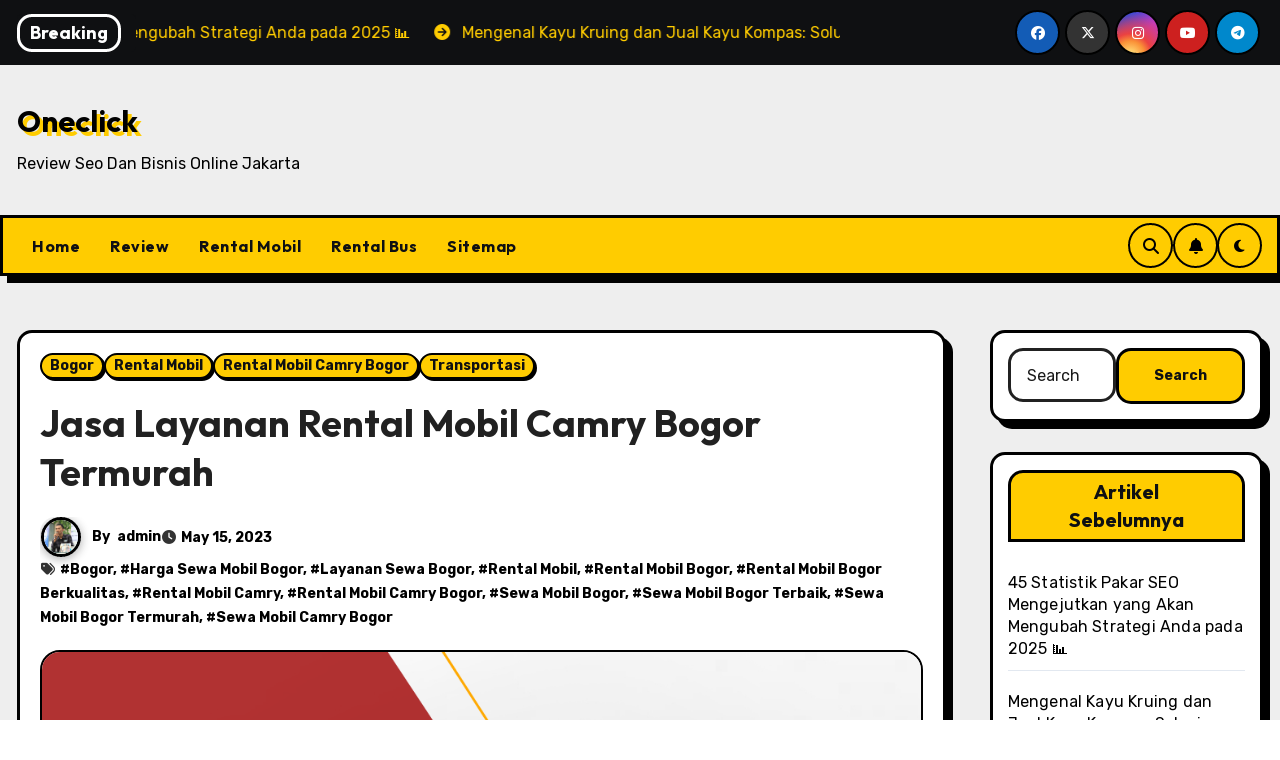

--- FILE ---
content_type: text/html; charset=UTF-8
request_url: https://oneclick.web.id/jasa-layanan-rental-mobil-camry-bogor-termurah/
body_size: 31854
content:
<!-- =========================
     Page Breadcrumb   
============================== -->
<!DOCTYPE html>
<html lang="en-US" prefix="og: https://ogp.me/ns#">
<head>
<meta charset="UTF-8">
<meta name="viewport" content="width=device-width, initial-scale=1">
<link rel="profile" href="http://gmpg.org/xfn/11">

<!-- Search Engine Optimization by Rank Math - https://rankmath.com/ -->
<title>Jasa Layanan Rental Mobil Camry Bogor Termurah, Best #1</title>
<meta name="description" content="Fizhtravel Adalah Jasa Layanan Rental Mobil Camry Bogor Termurah 2023, Kami Tersedia di Berbagai Kota Seperti Kota Cianjur dan Sukabumi."/>
<meta name="robots" content="follow, index, max-snippet:-1, max-video-preview:-1, max-image-preview:large"/>
<link rel="canonical" href="https://oneclick.web.id/jasa-layanan-rental-mobil-camry-bogor-termurah/" />
<meta property="og:locale" content="en_US" />
<meta property="og:type" content="article" />
<meta property="og:title" content="Jasa Layanan Rental Mobil Camry Bogor Termurah, Best #1" />
<meta property="og:description" content="Fizhtravel Adalah Jasa Layanan Rental Mobil Camry Bogor Termurah 2023, Kami Tersedia di Berbagai Kota Seperti Kota Cianjur dan Sukabumi." />
<meta property="og:url" content="https://oneclick.web.id/jasa-layanan-rental-mobil-camry-bogor-termurah/" />
<meta property="og:site_name" content="Oneclick" />
<meta property="article:tag" content="Bogor" />
<meta property="article:tag" content="Harga Sewa Mobil Bogor" />
<meta property="article:tag" content="Layanan Sewa Bogor" />
<meta property="article:tag" content="Rental Mobil" />
<meta property="article:tag" content="Rental Mobil Bogor" />
<meta property="article:tag" content="Rental Mobil Bogor Berkualitas" />
<meta property="article:tag" content="Rental Mobil Camry" />
<meta property="article:tag" content="Rental Mobil Camry Bogor" />
<meta property="article:tag" content="Sewa Mobil Bogor" />
<meta property="article:tag" content="Sewa Mobil Bogor Terbaik" />
<meta property="article:tag" content="Sewa Mobil Bogor Termurah" />
<meta property="article:tag" content="Sewa Mobil Camry Bogor" />
<meta property="article:section" content="Bogor" />
<meta property="og:updated_time" content="2023-05-15T00:22:40+00:00" />
<meta property="og:image" content="https://oneclick.web.id/wp-content/uploads/2023/05/Jasa-Layanan-Rental-Mobil-Camry-Bogor-Termurah-1.png" />
<meta property="og:image:secure_url" content="https://oneclick.web.id/wp-content/uploads/2023/05/Jasa-Layanan-Rental-Mobil-Camry-Bogor-Termurah-1.png" />
<meta property="og:image:width" content="1080" />
<meta property="og:image:height" content="1080" />
<meta property="og:image:alt" content="Jasa Layanan Rental Mobil Camry Bogor Termurah" />
<meta property="og:image:type" content="image/png" />
<meta property="article:published_time" content="2023-05-15T00:21:57+00:00" />
<meta property="article:modified_time" content="2023-05-15T00:22:40+00:00" />
<meta name="twitter:card" content="summary_large_image" />
<meta name="twitter:title" content="Jasa Layanan Rental Mobil Camry Bogor Termurah, Best #1" />
<meta name="twitter:description" content="Fizhtravel Adalah Jasa Layanan Rental Mobil Camry Bogor Termurah 2023, Kami Tersedia di Berbagai Kota Seperti Kota Cianjur dan Sukabumi." />
<meta name="twitter:image" content="https://oneclick.web.id/wp-content/uploads/2023/05/Jasa-Layanan-Rental-Mobil-Camry-Bogor-Termurah-1.png" />
<meta name="twitter:label1" content="Written by" />
<meta name="twitter:data1" content="admin" />
<meta name="twitter:label2" content="Time to read" />
<meta name="twitter:data2" content="3 minutes" />
<script type="application/ld+json" class="rank-math-schema">{"@context":"https://schema.org","@graph":[{"@type":["Organization","Person"],"@id":"https://oneclick.web.id/#person","name":"admin","url":"https://oneclick.web.id"},{"@type":"WebSite","@id":"https://oneclick.web.id/#website","url":"https://oneclick.web.id","name":"Oneclick","publisher":{"@id":"https://oneclick.web.id/#person"},"inLanguage":"en-US"},{"@type":"ImageObject","@id":"https://oneclick.web.id/wp-content/uploads/2023/05/Jasa-Layanan-Rental-Mobil-Camry-Bogor-Termurah-1.png","url":"https://oneclick.web.id/wp-content/uploads/2023/05/Jasa-Layanan-Rental-Mobil-Camry-Bogor-Termurah-1.png","width":"1080","height":"1080","inLanguage":"en-US"},{"@type":"BreadcrumbList","@id":"https://oneclick.web.id/jasa-layanan-rental-mobil-camry-bogor-termurah/#breadcrumb","itemListElement":[{"@type":"ListItem","position":"1","item":{"@id":"https://oneclick.web.id","name":"Home"}},{"@type":"ListItem","position":"2","item":{"@id":"https://oneclick.web.id/category/bogor/","name":"Bogor"}},{"@type":"ListItem","position":"3","item":{"@id":"https://oneclick.web.id/jasa-layanan-rental-mobil-camry-bogor-termurah/","name":"Jasa Layanan Rental Mobil Camry Bogor Termurah"}}]},{"@type":"WebPage","@id":"https://oneclick.web.id/jasa-layanan-rental-mobil-camry-bogor-termurah/#webpage","url":"https://oneclick.web.id/jasa-layanan-rental-mobil-camry-bogor-termurah/","name":"Jasa Layanan Rental Mobil Camry Bogor Termurah, Best #1","datePublished":"2023-05-15T00:21:57+00:00","dateModified":"2023-05-15T00:22:40+00:00","isPartOf":{"@id":"https://oneclick.web.id/#website"},"primaryImageOfPage":{"@id":"https://oneclick.web.id/wp-content/uploads/2023/05/Jasa-Layanan-Rental-Mobil-Camry-Bogor-Termurah-1.png"},"inLanguage":"en-US","breadcrumb":{"@id":"https://oneclick.web.id/jasa-layanan-rental-mobil-camry-bogor-termurah/#breadcrumb"}},{"@type":"Person","@id":"https://oneclick.web.id/author/admin/","name":"admin","url":"https://oneclick.web.id/author/admin/","image":{"@type":"ImageObject","@id":"https://secure.gravatar.com/avatar/c5c77a765b155e95a196b71d664b589a764335964f5c2d70e36bb97fdbc263d7?s=96&amp;d=mm&amp;r=g","url":"https://secure.gravatar.com/avatar/c5c77a765b155e95a196b71d664b589a764335964f5c2d70e36bb97fdbc263d7?s=96&amp;d=mm&amp;r=g","caption":"admin","inLanguage":"en-US"},"sameAs":["http://oneclick.web.id"]},{"@type":"BlogPosting","headline":"Jasa Layanan Rental Mobil Camry Bogor Termurah, Best #1","keywords":"Jasa Layanan Rental Mobil Camry Bogor Termurah","datePublished":"2023-05-15T00:21:57+00:00","dateModified":"2023-05-15T00:22:40+00:00","articleSection":"Bogor, Rental Mobil, Rental Mobil Camry Bogor, Transportasi","author":{"@id":"https://oneclick.web.id/author/admin/","name":"admin"},"publisher":{"@id":"https://oneclick.web.id/#person"},"description":"Fizhtravel Adalah Jasa Layanan Rental Mobil Camry Bogor Termurah 2023, Kami Tersedia di Berbagai Kota Seperti Kota Cianjur dan Sukabumi.","name":"Jasa Layanan Rental Mobil Camry Bogor Termurah, Best #1","@id":"https://oneclick.web.id/jasa-layanan-rental-mobil-camry-bogor-termurah/#richSnippet","isPartOf":{"@id":"https://oneclick.web.id/jasa-layanan-rental-mobil-camry-bogor-termurah/#webpage"},"image":{"@id":"https://oneclick.web.id/wp-content/uploads/2023/05/Jasa-Layanan-Rental-Mobil-Camry-Bogor-Termurah-1.png"},"inLanguage":"en-US","mainEntityOfPage":{"@id":"https://oneclick.web.id/jasa-layanan-rental-mobil-camry-bogor-termurah/#webpage"}}]}</script>
<!-- /Rank Math WordPress SEO plugin -->

<link rel='dns-prefetch' href='//fonts.googleapis.com' />
<link rel="alternate" type="application/rss+xml" title="Oneclick &raquo; Feed" href="https://oneclick.web.id/feed/" />
<link rel="alternate" type="application/rss+xml" title="Oneclick &raquo; Comments Feed" href="https://oneclick.web.id/comments/feed/" />
<link rel="alternate" type="application/rss+xml" title="Oneclick &raquo; Jasa Layanan Rental Mobil Camry Bogor Termurah Comments Feed" href="https://oneclick.web.id/jasa-layanan-rental-mobil-camry-bogor-termurah/feed/" />
<link rel="alternate" title="oEmbed (JSON)" type="application/json+oembed" href="https://oneclick.web.id/wp-json/oembed/1.0/embed?url=https%3A%2F%2Foneclick.web.id%2Fjasa-layanan-rental-mobil-camry-bogor-termurah%2F" />
<link rel="alternate" title="oEmbed (XML)" type="text/xml+oembed" href="https://oneclick.web.id/wp-json/oembed/1.0/embed?url=https%3A%2F%2Foneclick.web.id%2Fjasa-layanan-rental-mobil-camry-bogor-termurah%2F&#038;format=xml" />
<style id='wp-img-auto-sizes-contain-inline-css' type='text/css'>
img:is([sizes=auto i],[sizes^="auto," i]){contain-intrinsic-size:3000px 1500px}
/*# sourceURL=wp-img-auto-sizes-contain-inline-css */
</style>

<style id='wp-emoji-styles-inline-css' type='text/css'>

	img.wp-smiley, img.emoji {
		display: inline !important;
		border: none !important;
		box-shadow: none !important;
		height: 1em !important;
		width: 1em !important;
		margin: 0 0.07em !important;
		vertical-align: -0.1em !important;
		background: none !important;
		padding: 0 !important;
	}
/*# sourceURL=wp-emoji-styles-inline-css */
</style>
<link rel='stylesheet' id='wp-block-library-css' href='https://oneclick.web.id/wp-includes/css/dist/block-library/style.min.css?ver=6.9' type='text/css' media='all' />
<style id='global-styles-inline-css' type='text/css'>
:root{--wp--preset--aspect-ratio--square: 1;--wp--preset--aspect-ratio--4-3: 4/3;--wp--preset--aspect-ratio--3-4: 3/4;--wp--preset--aspect-ratio--3-2: 3/2;--wp--preset--aspect-ratio--2-3: 2/3;--wp--preset--aspect-ratio--16-9: 16/9;--wp--preset--aspect-ratio--9-16: 9/16;--wp--preset--color--black: #000000;--wp--preset--color--cyan-bluish-gray: #abb8c3;--wp--preset--color--white: #ffffff;--wp--preset--color--pale-pink: #f78da7;--wp--preset--color--vivid-red: #cf2e2e;--wp--preset--color--luminous-vivid-orange: #ff6900;--wp--preset--color--luminous-vivid-amber: #fcb900;--wp--preset--color--light-green-cyan: #7bdcb5;--wp--preset--color--vivid-green-cyan: #00d084;--wp--preset--color--pale-cyan-blue: #8ed1fc;--wp--preset--color--vivid-cyan-blue: #0693e3;--wp--preset--color--vivid-purple: #9b51e0;--wp--preset--gradient--vivid-cyan-blue-to-vivid-purple: linear-gradient(135deg,rgb(6,147,227) 0%,rgb(155,81,224) 100%);--wp--preset--gradient--light-green-cyan-to-vivid-green-cyan: linear-gradient(135deg,rgb(122,220,180) 0%,rgb(0,208,130) 100%);--wp--preset--gradient--luminous-vivid-amber-to-luminous-vivid-orange: linear-gradient(135deg,rgb(252,185,0) 0%,rgb(255,105,0) 100%);--wp--preset--gradient--luminous-vivid-orange-to-vivid-red: linear-gradient(135deg,rgb(255,105,0) 0%,rgb(207,46,46) 100%);--wp--preset--gradient--very-light-gray-to-cyan-bluish-gray: linear-gradient(135deg,rgb(238,238,238) 0%,rgb(169,184,195) 100%);--wp--preset--gradient--cool-to-warm-spectrum: linear-gradient(135deg,rgb(74,234,220) 0%,rgb(151,120,209) 20%,rgb(207,42,186) 40%,rgb(238,44,130) 60%,rgb(251,105,98) 80%,rgb(254,248,76) 100%);--wp--preset--gradient--blush-light-purple: linear-gradient(135deg,rgb(255,206,236) 0%,rgb(152,150,240) 100%);--wp--preset--gradient--blush-bordeaux: linear-gradient(135deg,rgb(254,205,165) 0%,rgb(254,45,45) 50%,rgb(107,0,62) 100%);--wp--preset--gradient--luminous-dusk: linear-gradient(135deg,rgb(255,203,112) 0%,rgb(199,81,192) 50%,rgb(65,88,208) 100%);--wp--preset--gradient--pale-ocean: linear-gradient(135deg,rgb(255,245,203) 0%,rgb(182,227,212) 50%,rgb(51,167,181) 100%);--wp--preset--gradient--electric-grass: linear-gradient(135deg,rgb(202,248,128) 0%,rgb(113,206,126) 100%);--wp--preset--gradient--midnight: linear-gradient(135deg,rgb(2,3,129) 0%,rgb(40,116,252) 100%);--wp--preset--font-size--small: 13px;--wp--preset--font-size--medium: 20px;--wp--preset--font-size--large: 36px;--wp--preset--font-size--x-large: 42px;--wp--preset--spacing--20: 0.44rem;--wp--preset--spacing--30: 0.67rem;--wp--preset--spacing--40: 1rem;--wp--preset--spacing--50: 1.5rem;--wp--preset--spacing--60: 2.25rem;--wp--preset--spacing--70: 3.38rem;--wp--preset--spacing--80: 5.06rem;--wp--preset--shadow--natural: 6px 6px 9px rgba(0, 0, 0, 0.2);--wp--preset--shadow--deep: 12px 12px 50px rgba(0, 0, 0, 0.4);--wp--preset--shadow--sharp: 6px 6px 0px rgba(0, 0, 0, 0.2);--wp--preset--shadow--outlined: 6px 6px 0px -3px rgb(255, 255, 255), 6px 6px rgb(0, 0, 0);--wp--preset--shadow--crisp: 6px 6px 0px rgb(0, 0, 0);}:root :where(.is-layout-flow) > :first-child{margin-block-start: 0;}:root :where(.is-layout-flow) > :last-child{margin-block-end: 0;}:root :where(.is-layout-flow) > *{margin-block-start: 24px;margin-block-end: 0;}:root :where(.is-layout-constrained) > :first-child{margin-block-start: 0;}:root :where(.is-layout-constrained) > :last-child{margin-block-end: 0;}:root :where(.is-layout-constrained) > *{margin-block-start: 24px;margin-block-end: 0;}:root :where(.is-layout-flex){gap: 24px;}:root :where(.is-layout-grid){gap: 24px;}body .is-layout-flex{display: flex;}.is-layout-flex{flex-wrap: wrap;align-items: center;}.is-layout-flex > :is(*, div){margin: 0;}body .is-layout-grid{display: grid;}.is-layout-grid > :is(*, div){margin: 0;}.has-black-color{color: var(--wp--preset--color--black) !important;}.has-cyan-bluish-gray-color{color: var(--wp--preset--color--cyan-bluish-gray) !important;}.has-white-color{color: var(--wp--preset--color--white) !important;}.has-pale-pink-color{color: var(--wp--preset--color--pale-pink) !important;}.has-vivid-red-color{color: var(--wp--preset--color--vivid-red) !important;}.has-luminous-vivid-orange-color{color: var(--wp--preset--color--luminous-vivid-orange) !important;}.has-luminous-vivid-amber-color{color: var(--wp--preset--color--luminous-vivid-amber) !important;}.has-light-green-cyan-color{color: var(--wp--preset--color--light-green-cyan) !important;}.has-vivid-green-cyan-color{color: var(--wp--preset--color--vivid-green-cyan) !important;}.has-pale-cyan-blue-color{color: var(--wp--preset--color--pale-cyan-blue) !important;}.has-vivid-cyan-blue-color{color: var(--wp--preset--color--vivid-cyan-blue) !important;}.has-vivid-purple-color{color: var(--wp--preset--color--vivid-purple) !important;}.has-black-background-color{background-color: var(--wp--preset--color--black) !important;}.has-cyan-bluish-gray-background-color{background-color: var(--wp--preset--color--cyan-bluish-gray) !important;}.has-white-background-color{background-color: var(--wp--preset--color--white) !important;}.has-pale-pink-background-color{background-color: var(--wp--preset--color--pale-pink) !important;}.has-vivid-red-background-color{background-color: var(--wp--preset--color--vivid-red) !important;}.has-luminous-vivid-orange-background-color{background-color: var(--wp--preset--color--luminous-vivid-orange) !important;}.has-luminous-vivid-amber-background-color{background-color: var(--wp--preset--color--luminous-vivid-amber) !important;}.has-light-green-cyan-background-color{background-color: var(--wp--preset--color--light-green-cyan) !important;}.has-vivid-green-cyan-background-color{background-color: var(--wp--preset--color--vivid-green-cyan) !important;}.has-pale-cyan-blue-background-color{background-color: var(--wp--preset--color--pale-cyan-blue) !important;}.has-vivid-cyan-blue-background-color{background-color: var(--wp--preset--color--vivid-cyan-blue) !important;}.has-vivid-purple-background-color{background-color: var(--wp--preset--color--vivid-purple) !important;}.has-black-border-color{border-color: var(--wp--preset--color--black) !important;}.has-cyan-bluish-gray-border-color{border-color: var(--wp--preset--color--cyan-bluish-gray) !important;}.has-white-border-color{border-color: var(--wp--preset--color--white) !important;}.has-pale-pink-border-color{border-color: var(--wp--preset--color--pale-pink) !important;}.has-vivid-red-border-color{border-color: var(--wp--preset--color--vivid-red) !important;}.has-luminous-vivid-orange-border-color{border-color: var(--wp--preset--color--luminous-vivid-orange) !important;}.has-luminous-vivid-amber-border-color{border-color: var(--wp--preset--color--luminous-vivid-amber) !important;}.has-light-green-cyan-border-color{border-color: var(--wp--preset--color--light-green-cyan) !important;}.has-vivid-green-cyan-border-color{border-color: var(--wp--preset--color--vivid-green-cyan) !important;}.has-pale-cyan-blue-border-color{border-color: var(--wp--preset--color--pale-cyan-blue) !important;}.has-vivid-cyan-blue-border-color{border-color: var(--wp--preset--color--vivid-cyan-blue) !important;}.has-vivid-purple-border-color{border-color: var(--wp--preset--color--vivid-purple) !important;}.has-vivid-cyan-blue-to-vivid-purple-gradient-background{background: var(--wp--preset--gradient--vivid-cyan-blue-to-vivid-purple) !important;}.has-light-green-cyan-to-vivid-green-cyan-gradient-background{background: var(--wp--preset--gradient--light-green-cyan-to-vivid-green-cyan) !important;}.has-luminous-vivid-amber-to-luminous-vivid-orange-gradient-background{background: var(--wp--preset--gradient--luminous-vivid-amber-to-luminous-vivid-orange) !important;}.has-luminous-vivid-orange-to-vivid-red-gradient-background{background: var(--wp--preset--gradient--luminous-vivid-orange-to-vivid-red) !important;}.has-very-light-gray-to-cyan-bluish-gray-gradient-background{background: var(--wp--preset--gradient--very-light-gray-to-cyan-bluish-gray) !important;}.has-cool-to-warm-spectrum-gradient-background{background: var(--wp--preset--gradient--cool-to-warm-spectrum) !important;}.has-blush-light-purple-gradient-background{background: var(--wp--preset--gradient--blush-light-purple) !important;}.has-blush-bordeaux-gradient-background{background: var(--wp--preset--gradient--blush-bordeaux) !important;}.has-luminous-dusk-gradient-background{background: var(--wp--preset--gradient--luminous-dusk) !important;}.has-pale-ocean-gradient-background{background: var(--wp--preset--gradient--pale-ocean) !important;}.has-electric-grass-gradient-background{background: var(--wp--preset--gradient--electric-grass) !important;}.has-midnight-gradient-background{background: var(--wp--preset--gradient--midnight) !important;}.has-small-font-size{font-size: var(--wp--preset--font-size--small) !important;}.has-medium-font-size{font-size: var(--wp--preset--font-size--medium) !important;}.has-large-font-size{font-size: var(--wp--preset--font-size--large) !important;}.has-x-large-font-size{font-size: var(--wp--preset--font-size--x-large) !important;}
/*# sourceURL=global-styles-inline-css */
</style>

<style id='classic-theme-styles-inline-css' type='text/css'>
/*! This file is auto-generated */
.wp-block-button__link{color:#fff;background-color:#32373c;border-radius:9999px;box-shadow:none;text-decoration:none;padding:calc(.667em + 2px) calc(1.333em + 2px);font-size:1.125em}.wp-block-file__button{background:#32373c;color:#fff;text-decoration:none}
/*# sourceURL=/wp-includes/css/classic-themes.min.css */
</style>
<link rel='stylesheet' id='ez-toc-css' href='https://oneclick.web.id/wp-content/plugins/easy-table-of-contents/assets/css/screen.min.css?ver=2.0.80' type='text/css' media='all' />
<style id='ez-toc-inline-css' type='text/css'>
div#ez-toc-container .ez-toc-title {font-size: 120%;}div#ez-toc-container .ez-toc-title {font-weight: 500;}div#ez-toc-container ul li , div#ez-toc-container ul li a {font-size: 95%;}div#ez-toc-container ul li , div#ez-toc-container ul li a {font-weight: 500;}div#ez-toc-container nav ul ul li {font-size: 90%;}.ez-toc-box-title {font-weight: bold; margin-bottom: 10px; text-align: center; text-transform: uppercase; letter-spacing: 1px; color: #666; padding-bottom: 5px;position:absolute;top:-4%;left:5%;background-color: inherit;transition: top 0.3s ease;}.ez-toc-box-title.toc-closed {top:-25%;}
.ez-toc-container-direction {direction: ltr;}.ez-toc-counter ul{counter-reset: item ;}.ez-toc-counter nav ul li a::before {content: counters(item, '.', decimal) '. ';display: inline-block;counter-increment: item;flex-grow: 0;flex-shrink: 0;margin-right: .2em; float: left; }.ez-toc-widget-direction {direction: ltr;}.ez-toc-widget-container ul{counter-reset: item ;}.ez-toc-widget-container nav ul li a::before {content: counters(item, '.', decimal) '. ';display: inline-block;counter-increment: item;flex-grow: 0;flex-shrink: 0;margin-right: .2em; float: left; }
/*# sourceURL=ez-toc-inline-css */
</style>
<link rel='stylesheet' id='blogarise-fonts-css' href='//fonts.googleapis.com/css?family=Outfit%3A300%2C400%2C500%2C700%7COpen+Sans%3A300%2C400%2C600%2C700%7CKalam%3A300%2C400%2C700%7CRokkitt%3A300%2C400%2C700%7CJost%3A300%2C400%2C500%2C700%7CPoppins%3A300%2C400%2C500%2C600%2C700%7CLato%3A300%2C400%2C700%7CNoto+Serif%3A300%2C400%2C700%7CRaleway%3A300%2C400%2C500%2C700%7CRoboto%3A300%2C400%2C500%2C700%7CRubik%3A300%2C400%2C500%2C700%7CJosefin+Sans%3A300%2C400%2C500%2C700&#038;display=swap&#038;subset=latin,latin-ext' type='text/css' media='all' />
<link rel='stylesheet' id='blogarise-google-fonts-css' href='//fonts.googleapis.com/css?family=ABeeZee%7CAbel%7CAbril+Fatface%7CAclonica%7CAcme%7CActor%7CAdamina%7CAdvent+Pro%7CAguafina+Script%7CAkronim%7CAladin%7CAldrich%7CAlef%7CAlegreya%7CAlegreya+SC%7CAlegreya+Sans%7CAlegreya+Sans+SC%7CAlex+Brush%7CAlfa+Slab+One%7CAlice%7CAlike%7CAlike+Angular%7CAllan%7CAllerta%7CAllerta+Stencil%7CAllura%7CAlmendra%7CAlmendra+Display%7CAlmendra+SC%7CAmarante%7CAmaranth%7CAmatic+SC%7CAmatica+SC%7CAmethysta%7CAmiko%7CAmiri%7CAmita%7CAnaheim%7CAndada%7CAndika%7CAngkor%7CAnnie+Use+Your+Telescope%7CAnonymous+Pro%7CAntic%7CAntic+Didone%7CAntic+Slab%7CAnton%7CArapey%7CArbutus%7CArbutus+Slab%7CArchitects+Daughter%7CArchivo+Black%7CArchivo+Narrow%7CAref+Ruqaa%7CArima+Madurai%7CArimo%7CArizonia%7CArmata%7CArtifika%7CArvo%7CArya%7CAsap%7CAsar%7CAsset%7CAssistant%7CAstloch%7CAsul%7CAthiti%7CAtma%7CAtomic+Age%7CAubrey%7CAudiowide%7CAutour+One%7CAverage%7CAverage+Sans%7CAveria+Gruesa+Libre%7CAveria+Libre%7CAveria+Sans+Libre%7CAveria+Serif+Libre%7CBad+Script%7CBaloo%7CBaloo+Bhai%7CBaloo+Da%7CBaloo+Thambi%7CBalthazar%7CBangers%7CBasic%7CBattambang%7CBaumans%7CBayon%7CBelgrano%7CBelleza%7CBenchNine%7CBentham%7CBerkshire+Swash%7CBevan%7CBigelow+Rules%7CBigshot+One%7CBilbo%7CBilbo+Swash+Caps%7CBioRhyme%7CBioRhyme+Expanded%7CBiryani%7CBitter%7CBlack+Ops+One%7CBokor%7CBonbon%7CBoogaloo%7CBowlby+One%7CBowlby+One+SC%7CBrawler%7CBree+Serif%7CBubblegum+Sans%7CBubbler+One%7CBuda%7CBuenard%7CBungee%7CBungee+Hairline%7CBungee+Inline%7CBungee+Outline%7CBungee+Shade%7CButcherman%7CButterfly+Kids%7CCabin%7CCabin+Condensed%7CCabin+Sketch%7CCaesar+Dressing%7CCagliostro%7CCairo%7CCalligraffitti%7CCambay%7CCambo%7CCandal%7CCantarell%7CCantata+One%7CCantora+One%7CCapriola%7CCardo%7CCarme%7CCarrois+Gothic%7CCarrois+Gothic+SC%7CCarter+One%7CCatamaran%7CCaudex%7CCaveat%7CCaveat+Brush%7CCedarville+Cursive%7CCeviche+One%7CChanga%7CChanga+One%7CChango%7CChathura%7CChau+Philomene+One%7CChela+One%7CChelsea+Market%7CChenla%7CCherry+Cream+Soda%7CCherry+Swash%7CChewy%7CChicle%7CChivo%7CChonburi%7CCinzel%7CCinzel+Decorative%7CClicker+Script%7CCoda%7CCoda+Caption%7CCodystar%7CCoiny%7CCombo%7CComfortaa%7CComing+Soon%7CConcert+One%7CCondiment%7CContent%7CContrail+One%7CConvergence%7CCookie%7CCopse%7CCorben%7CCormorant%7CCormorant+Garamond%7CCormorant+Infant%7CCormorant+SC%7CCormorant+Unicase%7CCormorant+Upright%7CCourgette%7CCousine%7CCoustard%7CCovered+By+Your+Grace%7CCrafty+Girls%7CCreepster%7CCrete+Round%7CCrimson+Text%7CCroissant+One%7CCrushed%7CCuprum%7CCutive%7CCutive+Mono%7CDamion%7CDancing+Script%7CDangrek%7CDavid+Libre%7CDawning+of+a+New+Day%7CDays+One%7CDekko%7CDelius%7CDelius+Swash+Caps%7CDelius+Unicase%7CDella+Respira%7CDenk+One%7CDevonshire%7CDhurjati%7CDidact+Gothic%7CDiplomata%7CDiplomata+SC%7CDomine%7CDonegal+One%7CDoppio+One%7CDorsa%7CDosis%7CDr+Sugiyama%7CDroid+Sans%7CDroid+Sans+Mono%7CDroid+Serif%7CDuru+Sans%7CDynalight%7CEB+Garamond%7CEagle+Lake%7CEater%7CEconomica%7CEczar%7CEk+Mukta%7CEl+Messiri%7CElectrolize%7CElsie%7CElsie+Swash+Caps%7CEmblema+One%7CEmilys+Candy%7CEngagement%7CEnglebert%7CEnriqueta%7CErica+One%7CEsteban%7CEuphoria+Script%7CEwert%7CExo%7CExo+2%7CExpletus+Sans%7CFanwood+Text%7CFarsan%7CFascinate%7CFascinate+Inline%7CFaster+One%7CFasthand%7CFauna+One%7CFederant%7CFedero%7CFelipa%7CFenix%7CFinger+Paint%7CFira+Mono%7CFira+Sans%7CFjalla+One%7CFjord+One%7CFlamenco%7CFlavors%7CFondamento%7CFontdiner+Swanky%7CForum%7CFrancois+One%7CFrank+Ruhl+Libre%7CFreckle+Face%7CFredericka+the+Great%7CFredoka+One%7CFreehand%7CFresca%7CFrijole%7CFruktur%7CFugaz+One%7CGFS+Didot%7CGFS+Neohellenic%7CGabriela%7CGafata%7CGalada%7CGaldeano%7CGalindo%7CGentium+Basic%7CGentium+Book+Basic%7CGeo%7CGeostar%7CGeostar+Fill%7CGermania+One%7CGidugu%7CGilda+Display%7CGive+You+Glory%7CGlass+Antiqua%7CGlegoo%7CGloria+Hallelujah%7CGoblin+One%7CGochi+Hand%7CGorditas%7CGoudy+Bookletter+1911%7CGraduate%7CGrand+Hotel%7CGravitas+One%7CGreat+Vibes%7CGriffy%7CGruppo%7CGudea%7CGurajada%7CHabibi%7CHalant%7CHammersmith+One%7CHanalei%7CHanalei+Fill%7CHandlee%7CHanuman%7CHappy+Monkey%7CHarmattan%7CHeadland+One%7CHeebo%7CHenny+Penny%7CHerr+Von+Muellerhoff%7CHind%7CHind+Guntur%7CHind+Madurai%7CHind+Siliguri%7CHind+Vadodara%7CHoltwood+One+SC%7CHomemade+Apple%7CHomenaje%7CIM+Fell+DW+Pica%7CIM+Fell+DW+Pica+SC%7CIM+Fell+Double+Pica%7CIM+Fell+Double+Pica+SC%7CIM+Fell+English%7CIM+Fell+English+SC%7CIM+Fell+French+Canon%7CIM+Fell+French+Canon+SC%7CIM+Fell+Great+Primer%7CIM+Fell+Great+Primer+SC%7CIceberg%7CIceland%7CImprima%7CInconsolata%7CInder%7CIndie+Flower%7CInika%7CInknut+Antiqua%7CIrish+Grover%7CIstok+Web%7CItaliana%7CItalianno%7CItim%7CJacques+Francois%7CJacques+Francois+Shadow%7CJaldi%7CJim+Nightshade%7CJockey+One%7CJolly+Lodger%7CJomhuria%7CJosefin+Sans%7CJosefin+Slab%7CJoti+One%7CJudson%7CJulee%7CJulius+Sans+One%7CJunge%7CJura%7CJust+Another+Hand%7CJust+Me+Again+Down+Here%7CKadwa%7CKalam%7CKameron%7CKanit%7CKantumruy%7CKarla%7CKarma%7CKatibeh%7CKaushan+Script%7CKavivanar%7CKavoon%7CKdam+Thmor%7CKeania+One%7CKelly+Slab%7CKenia%7CKhand%7CKhmer%7CKhula%7CKite+One%7CKnewave%7CKotta+One%7CKoulen%7CKranky%7CKreon%7CKristi%7CKrona+One%7CKumar+One%7CKumar+One+Outline%7CKurale%7CLa+Belle+Aurore%7CLaila%7CLakki+Reddy%7CLalezar%7CLancelot%7CLateef%7CLato%7CLeague+Script%7CLeckerli+One%7CLedger%7CLekton%7CLemon%7CLemonada%7CLibre+Baskerville%7CLibre+Franklin%7CLife+Savers%7CLilita+One%7CLily+Script+One%7CLimelight%7CLinden+Hill%7CLobster%7CLobster+Two%7CLondrina+Outline%7CLondrina+Shadow%7CLondrina+Sketch%7CLondrina+Solid%7CLora%7CLove+Ya+Like+A+Sister%7CLoved+by+the+King%7CLovers+Quarrel%7CLuckiest+Guy%7CLusitana%7CLustria%7CMacondo%7CMacondo+Swash+Caps%7CMada%7CMagra%7CMaiden+Orange%7CMaitree%7CMako%7CMallanna%7CMandali%7CMarcellus%7CMarcellus+SC%7CMarck+Script%7CMargarine%7CMarko+One%7CMarmelad%7CMartel%7CMartel+Sans%7CMarvel%7CMate%7CMate+SC%7CMaven+Pro%7CMcLaren%7CMeddon%7CMedievalSharp%7CMedula+One%7CMeera+Inimai%7CMegrim%7CMeie+Script%7CMerienda%7CMerienda+One%7CMerriweather%7CMerriweather+Sans%7CMetal%7CMetal+Mania%7CMetamorphous%7CMetrophobic%7CMichroma%7CMilonga%7CMiltonian%7CMiltonian+Tattoo%7CMiniver%7CMiriam+Libre%7CMirza%7CMiss+Fajardose%7CMitr%7CModak%7CModern+Antiqua%7CMogra%7CMolengo%7CMolle%7CMonda%7CMonofett%7CMonoton%7CMonsieur+La+Doulaise%7CMontaga%7CMontez%7CMontserrat%7CMontserrat+Alternates%7CMontserrat+Subrayada%7CMoul%7CMoulpali%7CMountains+of+Christmas%7CMouse+Memoirs%7CMr+Bedfort%7CMr+Dafoe%7CMr+De+Haviland%7CMrs+Saint+Delafield%7CMrs+Sheppards%7CMukta+Vaani%7CMuli%7CMystery+Quest%7CNTR%7CNeucha%7CNeuton%7CNew+Rocker%7CNews+Cycle%7CNiconne%7CNixie+One%7CNobile%7CNokora%7CNorican%7CNosifer%7CNothing+You+Could+Do%7CNoticia+Text%7CNoto+Sans%7CNoto+Serif%7CNova+Cut%7CNova+Flat%7CNova+Mono%7CNova+Oval%7CNova+Round%7CNova+Script%7CNova+Slim%7CNova+Square%7CNumans%7CNunito%7COdor+Mean+Chey%7COffside%7COld+Standard+TT%7COldenburg%7COleo+Script%7COleo+Script+Swash+Caps%7COpen+Sans%7COpen+Sans+Condensed%7COranienbaum%7COrbitron%7COregano%7COrienta%7COriginal+Surfer%7COswald%7COver+the+Rainbow%7COverlock%7COverlock+SC%7COvo%7COxygen%7COxygen+Mono%7CPT+Mono%7CPT+Sans%7CPT+Sans+Caption%7CPT+Sans+Narrow%7CPT+Serif%7CPT+Serif+Caption%7CPacifico%7CPalanquin%7CPalanquin+Dark%7CPaprika%7CParisienne%7CPassero+One%7CPassion+One%7CPathway+Gothic+One%7CPatrick+Hand%7CPatrick+Hand+SC%7CPattaya%7CPatua+One%7CPavanam%7CPaytone+One%7CPeddana%7CPeralta%7CPermanent+Marker%7CPetit+Formal+Script%7CPetrona%7CPhilosopher%7CPiedra%7CPinyon+Script%7CPirata+One%7CPlaster%7CPlay%7CPlayball%7CPlayfair+Display%7CPlayfair+Display+SC%7CPodkova%7CPoiret+One%7CPoller+One%7CPoly%7CPompiere%7CPontano+Sans%7CPoppins%7CPort+Lligat+Sans%7CPort+Lligat+Slab%7CPragati+Narrow%7CPrata%7CPreahvihear%7CPress+Start+2P%7CPridi%7CPrincess+Sofia%7CProciono%7CPrompt%7CProsto+One%7CProza+Libre%7CPuritan%7CPurple+Purse%7CQuando%7CQuantico%7CQuattrocento%7CQuattrocento+Sans%7CQuestrial%7CQuicksand%7CQuintessential%7CQwigley%7CRacing+Sans+One%7CRadley%7CRajdhani%7CRakkas%7CRaleway%7CRaleway+Dots%7CRamabhadra%7CRamaraja%7CRambla%7CRammetto+One%7CRanchers%7CRancho%7CRanga%7CRasa%7CRationale%7CRavi+Prakash%7CRedressed%7CReem+Kufi%7CReenie+Beanie%7CRevalia%7CRhodium+Libre%7CRibeye%7CRibeye+Marrow%7CRighteous%7CRisque%7CRoboto%7CRoboto+Condensed%7CRoboto+Mono%7CRoboto+Slab%7CRochester%7CRock+Salt%7CRokkitt%7CRomanesco%7CRopa+Sans%7CRosario%7CRosarivo%7CRouge+Script%7CRozha+One%7CRubik%7CRubik+Mono+One%7CRubik+One%7CRuda%7CRufina%7CRuge+Boogie%7CRuluko%7CRum+Raisin%7CRuslan+Display%7CRusso+One%7CRuthie%7CRye%7CSacramento%7CSahitya%7CSail%7CSalsa%7CSanchez%7CSancreek%7CSansita+One%7CSarala%7CSarina%7CSarpanch%7CSatisfy%7CScada%7CScheherazade%7CSchoolbell%7CScope+One%7CSeaweed+Script%7CSecular+One%7CSevillana%7CSeymour+One%7CShadows+Into+Light%7CShadows+Into+Light+Two%7CShanti%7CShare%7CShare+Tech%7CShare+Tech+Mono%7CShojumaru%7CShort+Stack%7CShrikhand%7CSiemreap%7CSigmar+One%7CSignika%7CSignika+Negative%7CSimonetta%7CSintony%7CSirin+Stencil%7CSix+Caps%7CSkranji%7CSlabo+13px%7CSlabo+27px%7CSlackey%7CSmokum%7CSmythe%7CSniglet%7CSnippet%7CSnowburst+One%7CSofadi+One%7CSofia%7CSonsie+One%7CSorts+Mill+Goudy%7CSource+Code+Pro%7CSource+Sans+Pro%7CSource+Serif+Pro%7CSpace+Mono%7CSpecial+Elite%7CSpicy+Rice%7CSpinnaker%7CSpirax%7CSquada+One%7CSree+Krushnadevaraya%7CSriracha%7CStalemate%7CStalinist+One%7CStardos+Stencil%7CStint+Ultra+Condensed%7CStint+Ultra+Expanded%7CStoke%7CStrait%7CSue+Ellen+Francisco%7CSuez+One%7CSumana%7CSunshiney%7CSupermercado+One%7CSura%7CSuranna%7CSuravaram%7CSuwannaphum%7CSwanky+and+Moo+Moo%7CSyncopate%7CTangerine%7CTaprom%7CTauri%7CTaviraj%7CTeko%7CTelex%7CTenali+Ramakrishna%7CTenor+Sans%7CText+Me+One%7CThe+Girl+Next+Door%7CTienne%7CTillana%7CTimmana%7CTinos%7CTitan+One%7CTitillium+Web%7CTrade+Winds%7CTrirong%7CTrocchi%7CTrochut%7CTrykker%7CTulpen+One%7CUbuntu%7CUbuntu+Condensed%7CUbuntu+Mono%7CUltra%7CUncial+Antiqua%7CUnderdog%7CUnica+One%7CUnifrakturCook%7CUnifrakturMaguntia%7CUnkempt%7CUnlock%7CUnna%7CVT323%7CVampiro+One%7CVarela%7CVarela+Round%7CVast+Shadow%7CVesper+Libre%7CVibur%7CVidaloka%7CViga%7CVoces%7CVolkhov%7CVollkorn%7CVoltaire%7CWaiting+for+the+Sunrise%7CWallpoet%7CWalter+Turncoat%7CWarnes%7CWellfleet%7CWendy+One%7CWire+One%7CWork+Sans%7CYanone+Kaffeesatz%7CYantramanav%7CYatra+One%7CYellowtail%7CYeseva+One%7CYesteryear%7CYrsa%7CZeyada&#038;subset=latin%2Clatin-ext' type='text/css' media='all' />
<link rel='stylesheet' id='bootstrap-css' href='https://oneclick.web.id/wp-content/themes/blogarise/css/bootstrap.css?ver=6.9' type='text/css' media='all' />
<link rel='stylesheet' id='blogarise-style-css' href='https://oneclick.web.id/wp-content/themes/blogarise/style.css?ver=6.9' type='text/css' media='all' />
<link rel='stylesheet' id='blogarise-default-css' href='https://oneclick.web.id/wp-content/themes/blogarise/css/colors/default.css?ver=6.9' type='text/css' media='all' />
<link rel='stylesheet' id='all-css-css' href='https://oneclick.web.id/wp-content/themes/blogarise/css/all.css?ver=6.9' type='text/css' media='all' />
<link rel='stylesheet' id='dark-css' href='https://oneclick.web.id/wp-content/themes/blogarise/css/colors/dark.css?ver=6.9' type='text/css' media='all' />
<link rel='stylesheet' id='swiper-bundle-css-css' href='https://oneclick.web.id/wp-content/themes/blogarise/css/swiper-bundle.css?ver=6.9' type='text/css' media='all' />
<link rel='stylesheet' id='smartmenus-css' href='https://oneclick.web.id/wp-content/themes/blogarise/css/jquery.smartmenus.bootstrap.css?ver=6.9' type='text/css' media='all' />
<link rel='stylesheet' id='animate-css' href='https://oneclick.web.id/wp-content/themes/blogarise/css/animate.css?ver=6.9' type='text/css' media='all' />
<script type="text/javascript" src="https://oneclick.web.id/wp-includes/js/jquery/jquery.min.js?ver=3.7.1" id="jquery-core-js"></script>
<script type="text/javascript" src="https://oneclick.web.id/wp-includes/js/jquery/jquery-migrate.min.js?ver=3.4.1" id="jquery-migrate-js"></script>
<script type="text/javascript" src="https://oneclick.web.id/wp-content/themes/blogarise/js/navigation.js?ver=6.9" id="blogarise-navigation-js"></script>
<script type="text/javascript" src="https://oneclick.web.id/wp-content/themes/blogarise/js/bootstrap.js?ver=6.9" id="blogarise_bootstrap_script-js"></script>
<script type="text/javascript" src="https://oneclick.web.id/wp-content/themes/blogarise/js/swiper-bundle.js?ver=6.9" id="swiper-bundle-js"></script>
<script type="text/javascript" src="https://oneclick.web.id/wp-content/themes/blogarise/js/main.js?ver=6.9" id="blogarise_main-js-js"></script>
<script type="text/javascript" src="https://oneclick.web.id/wp-content/themes/blogarise/js/sticksy.min.js?ver=6.9" id="sticksy-js-js"></script>
<script type="text/javascript" src="https://oneclick.web.id/wp-content/themes/blogarise/js/jquery.smartmenus.js?ver=6.9" id="smartmenus-js-js"></script>
<script type="text/javascript" src="https://oneclick.web.id/wp-content/themes/blogarise/js/jquery.smartmenus.bootstrap.js?ver=6.9" id="bootstrap-smartmenus-js-js"></script>
<script type="text/javascript" src="https://oneclick.web.id/wp-content/themes/blogarise/js/jquery.marquee.js?ver=6.9" id="blogarise-marquee-js-js"></script>
<script type="text/javascript" src="https://oneclick.web.id/wp-content/themes/blogarise/js/jquery.cookie.min.js?ver=6.9" id="jquery-cookie-js"></script>
<link rel="https://api.w.org/" href="https://oneclick.web.id/wp-json/" /><link rel="alternate" title="JSON" type="application/json" href="https://oneclick.web.id/wp-json/wp/v2/posts/132" /><link rel="EditURI" type="application/rsd+xml" title="RSD" href="https://oneclick.web.id/xmlrpc.php?rsd" />
<meta name="generator" content="WordPress 6.9" />
<link rel='shortlink' href='https://oneclick.web.id/?p=132' />
<link rel="pingback" href="https://oneclick.web.id/xmlrpc.php"><style>
  .bs-blog-post p:nth-of-type(1)::first-letter {
    display: none;
}
</style>
<style type="text/css" id="custom-background-css">
    :root {
        --wrap-color: #eee    }
</style>
    <style type="text/css">
            .site-title a,
        .site-description {
            color: #000;
        }

        .site-branding-text .site-title a {
            font-size: 30px;
        }

        @media only screen and (max-width: 640px) {
            .site-branding-text .site-title a {
                font-size: 26px;
            }
        }

        @media only screen and (max-width: 375px) {
            .site-branding-text .site-title a {
                font-size: 26px;
            }
        }

        </style>
    </head>
<body class="wp-singular post-template-default single single-post postid-132 single-format-standard wp-embed-responsive wp-theme-blogarise  ta-hide-date-author-in-list defaultcolor" >
<div id="page" class="site">
<a class="skip-link screen-reader-text" href="#content">
Skip to content</a>

<!--wrapper-->
<div class="wrapper" id="custom-background-css">
        <!--==================== TOP BAR ====================-->
      <!--header-->
  <header class="bs-headthree">
    <!--top-bar-->
    <div class="bs-head-detail d-none d-lg-block">
          <div class="container">
      <div class="row align-items-center">
        <!-- mg-latest-news -->
        <div class="col-md-8 col-xs-12">
                <div class="mg-latest-news">
                <!-- mg-latest-news -->
                  <div class="bn_title">
            <h2 class="title">Breaking</h2>
          </div>
                <!-- mg-latest-news_slider -->
                  
        <div class="mg-latest-news-slider marquee"  >
                          <a href="https://oneclick.web.id/pakar-seo/">
                <i class="fa-solid fa-circle-arrow-right"></i>
                  <span>45 Statistik Pakar SEO Mengejutkan yang Akan Mengubah Strategi Anda pada 2025 📊</span>
                </a>
                              <a href="https://oneclick.web.id/kayu-kompas/">
                <i class="fa-solid fa-circle-arrow-right"></i>
                  <span>Mengenal Kayu Kruing dan Jual Kayu Kompas: Solusi Tepat untuk Setiap Proyek Konstruksi</span>
                </a>
                              <a href="https://oneclick.web.id/kayu-kruing/">
                <i class="fa-solid fa-circle-arrow-right"></i>
                  <span>Kayu Bengkirai dan Jual Kayu Kruing: Solusi Terbaik untuk Kebutuhan Konstruksi Anda</span>
                </a>
                              <a href="https://oneclick.web.id/kayu-bengkirai/">
                <i class="fa-solid fa-circle-arrow-right"></i>
                  <span>Jual Kayu Bengkirai: Solusi Terbaik untuk Kebutuhan Konstruksi Anda</span>
                </a>
                              <a href="https://oneclick.web.id/jual-kayu-terlengkap-harga-terbaru-jakarta-di-situs-kayu-web-id/">
                <i class="fa-solid fa-circle-arrow-right"></i>
                  <span>Jual Kayu Terlengkap &#038; Harga Terbaru Jakarta di Situs Kayu.web.id: Solusi Satu Pintu untuk Semua Kebutuhan Kayu Profesional</span>
                </a>
                      </div>
        <!-- // mg-latest-news_slider -->
      </div>
            </div>
        <!--/col-md-6-->
        <div class="col-md-4 col-xs-12">
            <ul class="bs-social info-left">
          <li>
          <a  href="#">
            <i class="fab fa-facebook"></i>
          </a>
        </li>
                <li>
          <a  href="#">
            <i class="fa-brands fa-x-twitter"></i>
          </a>
        </li>
                <li>
          <a  href="#">
            <i class="fab fa-instagram"></i>
          </a>
        </li>
                <li>
          <a  href="#">
            <i class="fab fa-youtube"></i>
          </a>
        </li>
                <li>
          <a  href="#">
            <i class="fab fa-telegram"></i>
          </a>
        </li>
          </ul>
          </div>
        <!--/col-md-6-->
      </div>
    </div>
      </div>
    <!--/top-bar-->
    <div class="clearfix"></div>
    <!-- Main Menu Area-->
    <div class="bs-header-main" style="background-image: url('');">
            <div class="inner responsive">
        <div class="container">
          <div class="row align-items-center">
                        <div class="navbar-header col d-none text-md-start d-lg-block col-md-4">
              <!-- Display the Custom Logo -->
              <div class="site-logo">
                                </div>
              <div class="site-branding-text  ">
                                  <p class="site-title"> <a href="https://oneclick.web.id/" rel="home">Oneclick</a></p>
                                  <p class="site-description">Review Seo Dan Bisnis Online Jakarta</p>
              </div> 
            </div>
                        </div>
        </div>
      </div>
    </div>
    <!-- /Main Menu Area-->
    <div class="bs-menu-full">
      <nav class="navbar navbar-expand-lg navbar-wp">
        <div class="container">
          <!-- m-header -->
          <div class="m-header align-items-center justify-content-justify"> 
            <!-- navbar-toggle -->
            <button class="navbar-toggler x collapsed" type="button" data-bs-toggle="collapse"
                  data-bs-target="#navbar-wp" aria-controls="navbar-wp" aria-expanded="false"
                  aria-label="Toggle navigation">
                    <span class="icon-bar"></span>
                    <span class="icon-bar"></span>
                    <span class="icon-bar"></span>
                </button>
            <div class="navbar-header">
              <!-- Display the Custom Logo -->
              <div class="site-logo">
                              </div>
              <div class="site-branding-text  ">
                <div class="site-title">
                  <a href="https://oneclick.web.id/" rel="home">Oneclick</a>
                </div>
                <p class="site-description">Review Seo Dan Bisnis Online Jakarta</p>
              </div>
            </div>
            <div class="right-nav">
                        <a class="msearch ml-auto"  data-bs-target="#exampleModal"  href="#" data-bs-toggle="modal">
                <i class="fa fa-search"></i>
            </a> 
                    </div>
          </div>
          <!-- /m-header -->
          <!-- Navigation -->
          <div class="collapse navbar-collapse" id="navbar-wp">
            <ul id="menu-menu-1" class="nav navbar-nav"><li id="menu-item-9" class="menu-item menu-item-type-custom menu-item-object-custom menu-item-home menu-item-9"><a class="nav-link" title="Home" href="https://oneclick.web.id/">Home</a></li>
<li id="menu-item-75" class="menu-item menu-item-type-taxonomy menu-item-object-category menu-item-75"><a class="nav-link" title="Review" href="https://oneclick.web.id/category/review/">Review</a></li>
<li id="menu-item-76" class="menu-item menu-item-type-taxonomy menu-item-object-category current-post-ancestor current-menu-parent current-post-parent menu-item-76"><a class="nav-link" title="Rental Mobil" href="https://oneclick.web.id/category/rental-mobil/">Rental Mobil</a></li>
<li id="menu-item-77" class="menu-item menu-item-type-taxonomy menu-item-object-category menu-item-77"><a class="nav-link" title="Rental Bus" href="https://oneclick.web.id/category/rental-bus/">Rental Bus</a></li>
<li id="menu-item-74" class="menu-item menu-item-type-post_type menu-item-object-page menu-item-74"><a class="nav-link" title="Sitemap" href="https://oneclick.web.id/sitemap/">Sitemap</a></li>
</ul>          </div>
          <!-- Right nav -->
          <div class="desk-header right-nav pl-3 ml-auto my-2 my-lg-0 position-relative align-items-center">
                        <a class="msearch ml-auto"  data-bs-target="#exampleModal"  href="#" data-bs-toggle="modal">
                <i class="fa fa-search"></i>
            </a> 
                    <a class="subscribe-btn" href="#"  target="_blank"   >
                <i class="fas fa-bell"></i>
            </a>
                  <label class="switch" for="switch">
            <input type="checkbox" name="theme" id="switch" class="defaultcolor" data-skin-mode="defaultcolor" >
            <span class="slider"></span>
          </label>
                  </div>
          <!-- /Right nav -->
        </div>
      </nav>
    </div>
    <!--/main Menu Area-->
  </header>
  <!--/header-->
    <!--mainfeatured start-->
    <div class="mainfeatured">
        <!--container-->
        <div class="container">
            <!--row-->
            <div class="row">              
                  
            </div><!--/row-->
        </div><!--/container-->
    </div>
    <!--mainfeatured end-->
        <main id="content" class="single-class">
  <div class="container"> 
    <!--row-->
    <div class="row">
      <!--==================== breadcrumb section ====================-->
  <!--col-lg-->
  
  <div class="col-lg-9">
                <div class="bs-blog-post single"> 
              <div class="bs-header">
                                      <div class="bs-blog-category justify-content-start">
                        <div class="bs-blog-category"><a class="blogarise-categories category-color-1" href="https://oneclick.web.id/category/bogor/" alt="View all posts in Bogor"> 
                                 Bogor
                             </a><a class="blogarise-categories category-color-1" href="https://oneclick.web.id/category/rental-mobil/" alt="View all posts in Rental Mobil"> 
                                 Rental Mobil
                             </a><a class="blogarise-categories category-color-1" href="https://oneclick.web.id/category/rental-mobil-camry-bogor/" alt="View all posts in Rental Mobil Camry Bogor"> 
                                 Rental Mobil Camry Bogor
                             </a><a class="blogarise-categories category-color-1" href="https://oneclick.web.id/category/transportasi/" alt="View all posts in Transportasi"> 
                                 Transportasi
                             </a></div>                      </div>
                                <h1 class="title">
                  Jasa Layanan Rental Mobil Camry Bogor Termurah                </h1>

                <div class="bs-info-author-block">
                  <div class="bs-blog-meta mb-0"> 
                                      <span class="bs-author"><a class="auth" href="https://oneclick.web.id/author/admin/"> <img alt='' src='https://secure.gravatar.com/avatar/c5c77a765b155e95a196b71d664b589a764335964f5c2d70e36bb97fdbc263d7?s=150&#038;d=mm&#038;r=g' srcset='https://secure.gravatar.com/avatar/c5c77a765b155e95a196b71d664b589a764335964f5c2d70e36bb97fdbc263d7?s=300&#038;d=mm&#038;r=g 2x' class='avatar avatar-150 photo' height='150' width='150' decoding='async'/></a> By                    <a class="ms-1" href="https://oneclick.web.id/author/admin/">admin</a></span>
                                      
                          <span class="bs-blog-date">
        <a href="https://oneclick.web.id/2023/05/"><time datetime="">May 15, 2023</time></a>
      </span>
                                        <span class="tag-links">
                      <a href="https://oneclick.web.id/jasa-layanan-rental-mobil-camry-bogor-termurah/">#<a href="https://oneclick.web.id/tag/bogor/" rel="tag">Bogor</a>, #<a href="https://oneclick.web.id/tag/harga-sewa-mobil-bogor/" rel="tag">Harga Sewa Mobil Bogor</a>, #<a href="https://oneclick.web.id/tag/layanan-sewa-bogor/" rel="tag">Layanan Sewa Bogor</a>, #<a href="https://oneclick.web.id/tag/rental-mobil/" rel="tag">Rental Mobil</a>, #<a href="https://oneclick.web.id/tag/rental-mobil-bogor/" rel="tag">Rental Mobil Bogor</a>, #<a href="https://oneclick.web.id/tag/rental-mobil-bogor-berkualitas/" rel="tag">Rental Mobil Bogor Berkualitas</a>, #<a href="https://oneclick.web.id/tag/rental-mobil-camry/" rel="tag">Rental Mobil Camry</a>, #<a href="https://oneclick.web.id/tag/rental-mobil-camry-bogor/" rel="tag">Rental Mobil Camry Bogor</a>, #<a href="https://oneclick.web.id/tag/sewa-mobil-bogor/" rel="tag">Sewa Mobil Bogor</a>, #<a href="https://oneclick.web.id/tag/sewa-mobil-bogor-terbaik/" rel="tag">Sewa Mobil Bogor Terbaik</a>, #<a href="https://oneclick.web.id/tag/sewa-mobil-bogor-termurah/" rel="tag">Sewa Mobil Bogor Termurah</a>, #<a href="https://oneclick.web.id/tag/sewa-mobil-camry-bogor/" rel="tag">Sewa Mobil Camry Bogor</a> </a>
                    </span>
                    
                                    </div>
                </div>
              </div>
              <div class="bs-blog-thumb" href="https://oneclick.web.id/jasa-layanan-rental-mobil-camry-bogor-termurah/"><img width="1080" height="1080" src="https://oneclick.web.id/wp-content/uploads/2023/05/Jasa-Layanan-Rental-Mobil-Camry-Bogor-Termurah-1.png" class="img-fluid wp-post-image" alt="Jasa Layanan Rental Mobil Camry Bogor Termurah 1" decoding="async" fetchpriority="high" srcset="https://oneclick.web.id/wp-content/uploads/2023/05/Jasa-Layanan-Rental-Mobil-Camry-Bogor-Termurah-1.png 1080w, https://oneclick.web.id/wp-content/uploads/2023/05/Jasa-Layanan-Rental-Mobil-Camry-Bogor-Termurah-1-60x60.png 60w, https://oneclick.web.id/wp-content/uploads/2023/05/Jasa-Layanan-Rental-Mobil-Camry-Bogor-Termurah-1-768x768.png 768w" sizes="(max-width: 1080px) 100vw, 1080px" title="Jasa Layanan Rental Mobil Camry Bogor Termurah 1"></div>              <article class="small single">
                <div id="ez-toc-container" class="ez-toc-v2_0_80 counter-hierarchy ez-toc-counter ez-toc-grey ez-toc-container-direction">
<div class="ez-toc-title-container">
<p class="ez-toc-title" style="cursor:inherit">Table of Contents</p>
<span class="ez-toc-title-toggle"><a href="#" class="ez-toc-pull-right ez-toc-btn ez-toc-btn-xs ez-toc-btn-default ez-toc-toggle" aria-label="Toggle Table of Content"><span class="ez-toc-js-icon-con"><span class=""><span class="eztoc-hide" style="display:none;">Toggle</span><span class="ez-toc-icon-toggle-span"><svg style="fill: #999;color:#999" xmlns="http://www.w3.org/2000/svg" class="list-377408" width="20px" height="20px" viewBox="0 0 24 24" fill="none"><path d="M6 6H4v2h2V6zm14 0H8v2h12V6zM4 11h2v2H4v-2zm16 0H8v2h12v-2zM4 16h2v2H4v-2zm16 0H8v2h12v-2z" fill="currentColor"></path></svg><svg style="fill: #999;color:#999" class="arrow-unsorted-368013" xmlns="http://www.w3.org/2000/svg" width="10px" height="10px" viewBox="0 0 24 24" version="1.2" baseProfile="tiny"><path d="M18.2 9.3l-6.2-6.3-6.2 6.3c-.2.2-.3.4-.3.7s.1.5.3.7c.2.2.4.3.7.3h11c.3 0 .5-.1.7-.3.2-.2.3-.5.3-.7s-.1-.5-.3-.7zM5.8 14.7l6.2 6.3 6.2-6.3c.2-.2.3-.5.3-.7s-.1-.5-.3-.7c-.2-.2-.4-.3-.7-.3h-11c-.3 0-.5.1-.7.3-.2.2-.3.5-.3.7s.1.5.3.7z"/></svg></span></span></span></a></span></div>
<nav><ul class='ez-toc-list ez-toc-list-level-1 ' ><li class='ez-toc-page-1 ez-toc-heading-level-2'><a class="ez-toc-link ez-toc-heading-1" href="#Fizhtravel_Jasa_Layanan_Rental_Mobil_Camry_Bogor_Termurah" >Fizhtravel Jasa Layanan Rental Mobil Camry Bogor Termurah</a><ul class='ez-toc-list-level-3' ><li class='ez-toc-heading-level-3'><a class="ez-toc-link ez-toc-heading-2" href="#Keuntungan_Menggunakan_Jasa_Layanan_Rental_Mobil_Camry_Bogor_Termurah" >Keuntungan Menggunakan Jasa Layanan Rental Mobil Camry Bogor Termurah</a></li><li class='ez-toc-page-1 ez-toc-heading-level-3'><a class="ez-toc-link ez-toc-heading-3" href="#_1_Hemat_Biaya" >      1. Hemat Biaya</a></li><li class='ez-toc-page-1 ez-toc-heading-level-3'><a class="ez-toc-link ez-toc-heading-4" href="#_2_Tidak_Perlu_Repot" >      2. Tidak Perlu Repot</a></li><li class='ez-toc-page-1 ez-toc-heading-level-3'><a class="ez-toc-link ez-toc-heading-5" href="#_3_Beragam_Jenis_Mobil" >       3. Beragam Jenis Mobil</a></li><li class='ez-toc-page-1 ez-toc-heading-level-3'><a class="ez-toc-link ez-toc-heading-6" href="#_4_Fleksibilitas" >       4. Fleksibilitas</a></li><li class='ez-toc-page-1 ez-toc-heading-level-3'><a class="ez-toc-link ez-toc-heading-7" href="#_5_Kualitas_Pelayanan_Terbaik" >        5. Kualitas Pelayanan Terbaik</a></li><li class='ez-toc-page-1 ez-toc-heading-level-3'><a class="ez-toc-link ez-toc-heading-8" href="#Cara_Memesan_Jasa_Layanan_Rental_Mobil_Camry_Bogor_Termurah" >Cara Memesan Jasa Layanan Rental Mobil Camry Bogor Termurah</a></li><li class='ez-toc-page-1 ez-toc-heading-level-3'><a class="ez-toc-link ez-toc-heading-9" href="#Pilih_Mobil_dan_Waktu_Sewa" >Pilih Mobil dan Waktu Sewa</a></li><li class='ez-toc-page-1 ez-toc-heading-level-3'><a class="ez-toc-link ez-toc-heading-10" href="#Melakukan_Pemesanan" >Melakukan Pemesanan</a></li><li class='ez-toc-page-1 ez-toc-heading-level-3'><a class="ez-toc-link ez-toc-heading-11" href="#Konfirmasi_Pemesanan" >Konfirmasi Pemesanan</a></li><li class='ez-toc-page-1 ez-toc-heading-level-3'><a class="ez-toc-link ez-toc-heading-12" href="#Pembayaran" >Pembayaran</a></li><li class='ez-toc-page-1 ez-toc-heading-level-3'><a class="ez-toc-link ez-toc-heading-13" href="#Pengambilan_Mobil" >Pengambilan Mobil</a></li><li class='ez-toc-page-1 ez-toc-heading-level-3'><a class="ez-toc-link ez-toc-heading-14" href="#Pengembalian_Mobil" >Pengembalian Mobil</a></li><li class='ez-toc-page-1 ez-toc-heading-level-3'><a class="ez-toc-link ez-toc-heading-15" href="#Kesimpulan" >Kesimpulan</a></li></ul></li></ul></nav></div>
<h2><span class="ez-toc-section" id="Fizhtravel_Jasa_Layanan_Rental_Mobil_Camry_Bogor_Termurah"></span>Fizhtravel Jasa Layanan Rental Mobil Camry Bogor Termurah<span class="ez-toc-section-end"></span></h2>
<p>Mobil Camry menjadi salah satu mobil kelas menengah ke atas yang populer di Indonesia. Mobil ini memiliki performa yang baik dan tampilan yang elegan sehingga banyak orang yang memilihnya sebagai kendaraan pribadi maupun untuk keperluan bisnis. Namun, harga mobil Camry yang cukup tinggi membuat beberapa orang merasa sulit untuk membelinya. Untuk itu, jasa layanan rental mobil Camry Bogor termurah dapat menjadi solusi bagi mereka yang ingin menggunakan mobil ini tanpa harus membelinya.</p>
<p><img decoding="async" class="size-full wp-image-136 aligncenter" src="https://oneclick.web.id/wp-content/uploads/2023/05/Jasa-Layanan-Rental-Mobil-Camry-Bogor-Termurah-2.png" alt="Jasa Layanan Rental Mobil Camry Bogor Termurah" width="1080" height="1080" title="Jasa Layanan Rental Mobil Camry Bogor Termurah 2" srcset="https://oneclick.web.id/wp-content/uploads/2023/05/Jasa-Layanan-Rental-Mobil-Camry-Bogor-Termurah-2.png 1080w, https://oneclick.web.id/wp-content/uploads/2023/05/Jasa-Layanan-Rental-Mobil-Camry-Bogor-Termurah-2-60x60.png 60w, https://oneclick.web.id/wp-content/uploads/2023/05/Jasa-Layanan-Rental-Mobil-Camry-Bogor-Termurah-2-768x768.png 768w" sizes="(max-width: 1080px) 100vw, 1080px" /></p>
<p>Baca Juga : <a href="http://pakarseo.96.lt/rental-mobil-elf-bogor-terpercaya/" target="_blank" rel="noopener">Rental Mobil Elf Bogor Terpercaya</a></p>
<p>Fizhtravel adalah salah satu penyedia jasa layanan rental mobil Camry Bogor termurah yang dapat menjadi pilihan terbaik untuk Anda. Dengan berbagai jenis mobil yang tersedia, Fizhtravel memberikan pelayanan terbaik untuk memenuhi kebutuhan transportasi Anda.</p>
<h3><span class="ez-toc-section" id="Keuntungan_Menggunakan_Jasa_Layanan_Rental_Mobil_Camry_Bogor_Termurah"></span>Keuntungan Menggunakan Jasa Layanan Rental Mobil Camry Bogor Termurah<span class="ez-toc-section-end"></span></h3>
<h3><span class="ez-toc-section" id="_1_Hemat_Biaya"></span>      1. Hemat Biaya<span class="ez-toc-section-end"></span></h3>
<p>Dibandingkan dengan membeli mobil Camry yang harganya cukup tinggi, menggunakan jasa layanan <a href="https://fizhtravel.com/rental-mobil/bogor/" target="_blank" rel="noopener">rental mobil bogor</a> termurah dapat menghemat biaya Anda. Anda hanya perlu membayar biaya sewa mobil dan tidak perlu mengeluarkan biaya untuk membeli mobil secara langsung.</p>
<h3><span class="ez-toc-section" id="_2_Tidak_Perlu_Repot"></span>      2. Tidak Perlu Repot<span class="ez-toc-section-end"></span></h3>
<p>Anda tidak perlu repot untuk melakukan perawatan dan perbaikan mobil. Semua perawatan dan perbaikan akan dilakukan oleh penyedia jasa rental mobil. Anda hanya perlu mengendarai mobil dan menikmati perjalanannya.</p>
<h3><span class="ez-toc-section" id="_3_Beragam_Jenis_Mobil"></span>       3. Beragam Jenis Mobil<span class="ez-toc-section-end"></span></h3>
<p>Dengan menggunakan jasa layanan <a href="https://fizhtravel.com/rental-mobil/bogor/camry/" target="_blank" rel="noopener">rental mobil Camry Bogor</a> termurah, Anda dapat memilih jenis mobil yang sesuai dengan kebutuhan Anda. Fizhtravel menyediakan berbagai jenis mobil Camry dengan kualitas yang baik sehingga Anda dapat memilih mobil yang sesuai dengan kebutuhan dan budget Anda.</p>
<h3><span class="ez-toc-section" id="_4_Fleksibilitas"></span>       4. Fleksibilitas<span class="ez-toc-section-end"></span></h3>
<p>Anda dapat menggunakan mobil Camry Bogor sewaan kapan saja dan di mana saja sesuai dengan kebutuhan Anda. Anda tidak perlu khawatir dengan perjalanan jarak jauh atau menghadapi kemacetan di kota karena mobil Camry Bogor memiliki performa yang baik dan nyaman untuk digunakan.</p>
<h3><span class="ez-toc-section" id="_5_Kualitas_Pelayanan_Terbaik"></span>        5. Kualitas Pelayanan Terbaik<span class="ez-toc-section-end"></span></h3>
<p>Fizhtravel memberikan pelayanan terbaik untuk pelanggan. Dari proses pemesanan hingga pengantaran mobil ke tempat yang ditentukan, semuanya dilakukan dengan baik dan profesional.</p>
<h3><span class="ez-toc-section" id="Cara_Memesan_Jasa_Layanan_Rental_Mobil_Camry_Bogor_Termurah"></span>Cara Memesan Jasa Layanan Rental Mobil Camry Bogor Termurah<span class="ez-toc-section-end"></span></h3>
<p>Kunjungi Website Fizhtravel Anda dapat mengunjungi website di https://fizhtravel.com/ untuk melihat berbagai jenis mobil Camry yang tersedia dan harga sewanya.</p>
<ul>
<li>
<h3><span class="ez-toc-section" id="Pilih_Mobil_dan_Waktu_Sewa"></span>Pilih Mobil dan Waktu Sewa<span class="ez-toc-section-end"></span></h3>
</li>
</ul>
<p>Setelah memilih jenis mobil Camry yang ingin disewa, tentukan waktu sewa mobil yang diinginkan. Anda dapat memilih untuk menyewa mobil untuk harian, mingguan, atau bulanan.</p>
<ul>
<li>
<h3><span class="ez-toc-section" id="Melakukan_Pemesanan"></span>Melakukan Pemesanan<span class="ez-toc-section-end"></span></h3>
</li>
</ul>
<p>Setelah menentukan jenis mobil dan waktu sewa, Anda dapat melakukan pemesanan melalui website Fizhtravel atau menghubungi nomor yang tertera di website.</p>
<ul>
<li>
<h3><span class="ez-toc-section" id="Konfirmasi_Pemesanan"></span>Konfirmasi Pemesanan<span class="ez-toc-section-end"></span></h3>
</li>
</ul>
<p>Setelah melakukan pemesanan, pihak Fizhtravel akan menghubungi Anda untuk melakukan konfirmasi pemesanan. Pastikan untuk memberikan informasi yang lengkap dan akurat saat melakukan pemesanan agar tidak terjadi kesalahan dalam pengantaran mobil.</p>
<ul>
<li>
<h3><span class="ez-toc-section" id="Pembayaran"></span>Pembayaran<span class="ez-toc-section-end"></span></h3>
</li>
</ul>
<p>Setelah pemesanan dikonfirmasi, Anda dapat melakukan pembayaran melalui berbagai metode pembayaran yang disediakan oleh Fizhtravel. Pastikan untuk melakukan pembayaran sesuai dengan yang telah disepakati dan sebelum masa sewa mobil dimulai.</p>
<ul>
<li>
<h3><span class="ez-toc-section" id="Pengambilan_Mobil"></span>Pengambilan Mobil<span class="ez-toc-section-end"></span></h3>
</li>
</ul>
<p>Setelah pembayaran dilakukan, Anda dapat mengambil mobil Camry Bogor sewaan sesuai dengan waktu yang telah disepakati dengan Fizhtravel. Pastikan untuk membawa dokumen yang diperlukan seperti KTP dan SIM saat mengambil mobil.</p>
<ul>
<li>
<h3><span class="ez-toc-section" id="Pengembalian_Mobil"></span>Pengembalian Mobil<span class="ez-toc-section-end"></span></h3>
</li>
</ul>
<p>Setelah masa sewa mobil selesai, Anda dapat mengembalikan mobil Camry Bogor sewaan ke tempat yang telah disepakati dengan Fizhtravel. Pastikan mobil dalam kondisi yang sama seperti saat diambil dan jangan lupa untuk membersihkan mobil sebelum mengembalikannya.</p>
<h3><span class="ez-toc-section" id="Kesimpulan"></span>Kesimpulan<span class="ez-toc-section-end"></span></h3>
<p>Jasa layanan rental mobil Camry Bogor termurah dapat menjadi solusi yang tepat bagi mereka yang ingin menggunakan mobil Camry tanpa harus membelinya secara langsung. Dengan menggunakan jasa layanan rental mobil, Anda dapat menghemat biaya, tidak perlu repot dengan perawatan dan perbaikan mobil, dapat memilih jenis mobil yang sesuai dengan kebutuhan Anda, dan memiliki fleksibilitas dalam penggunaan mobil. Fizhtravel adalah salah satu penyedia jasa layanan rental mobil Camry Bogor termurah yang dapat memberikan pelayanan terbaik untuk kebutuhan transportasi Anda. Untuk informasi lebih lanjut dan pemesanan, kunjungi <a href="https://fizhtravel.com/" target="_blank" rel="noopener">https://fizhtravel.com</a>.</p>
                                        <script>
    function pinIt()
    {
      var e = document.createElement('script');
      e.setAttribute('type','text/javascript');
      e.setAttribute('charset','UTF-8');
      e.setAttribute('src','https://assets.pinterest.com/js/pinmarklet.js?r='+Math.random()*99999999);
      document.body.appendChild(e);
    }
    </script>

    <div class="post-share">
        <div class="post-share-icons cf"> 
                            <a class="facebook" href="https://www.facebook.com/sharer.php?u=https://oneclick.web.id/jasa-layanan-rental-mobil-camry-bogor-termurah/" class="link " target="_blank" >
                    <i class="fab fa-facebook"></i>
                </a>
                            <a class="x-twitter" href="http://twitter.com/share?url=https://oneclick.web.id/jasa-layanan-rental-mobil-camry-bogor-termurah/&#038;text=Jasa%20Layanan%20Rental%20Mobil%20Camry%20Bogor%20Termurah" class="link " target="_blank">
                    <i class="fa-brands fa-x-twitter"></i>
                </a>
                            <a class="envelope" href="mailto:?subject=Jasa%20Layanan%20Rental%20Mobil%20Camry%20Bogor%20Termurah&#038;body=https://oneclick.web.id/jasa-layanan-rental-mobil-camry-bogor-termurah/" class="link " target="_blank" >
                    <i class="fas fa-envelope-open"></i>
                </a>
                            <a class="linkedin" href="https://www.linkedin.com/sharing/share-offsite/?url=https://oneclick.web.id/jasa-layanan-rental-mobil-camry-bogor-termurah/&#038;title=Jasa%20Layanan%20Rental%20Mobil%20Camry%20Bogor%20Termurah" class="link " target="_blank" >
                    <i class="fab fa-linkedin"></i>
                </a>
                            <a href="javascript:pinIt();" class="pinterest">
                    <i class="fab fa-pinterest"></i>
                </a>
                            <a class="telegram" href="https://t.me/share/url?url=https://oneclick.web.id/jasa-layanan-rental-mobil-camry-bogor-termurah/&#038;title=Jasa%20Layanan%20Rental%20Mobil%20Camry%20Bogor%20Termurah" target="_blank" >
                    <i class="fab fa-telegram"></i>
                </a>
                            <a class="whatsapp" href="https://api.whatsapp.com/send?text=https://oneclick.web.id/jasa-layanan-rental-mobil-camry-bogor-termurah/&#038;title=Jasa%20Layanan%20Rental%20Mobil%20Camry%20Bogor%20Termurah" target="_blank" >
                    <i class="fab fa-whatsapp"></i>
                </a>
                            <a class="reddit" href="https://www.reddit.com/submit?url=https://oneclick.web.id/jasa-layanan-rental-mobil-camry-bogor-termurah/&#038;title=Jasa%20Layanan%20Rental%20Mobil%20Camry%20Bogor%20Termurah" target="_blank" >
                    <i class="fab fa-reddit"></i>
                </a>
                        <a class="print-r" href="javascript:window.print()"> 
                <i class="fas fa-print"></i>
            </a>
        </div>
    </div>
                <div class="clearfix mb-3"></div>
                
	<nav class="navigation post-navigation" aria-label="Posts">
		<h2 class="screen-reader-text">Post navigation</h2>
		<div class="nav-links"><div class="nav-previous"><a href="https://oneclick.web.id/tips-memilih-rental-mobil-brv-bogor/" rel="prev"><div class="fa fa-angle-double-left"></div><span></span> Tips Memilih Rental Mobil Brv Bogor </a></div><div class="nav-next"><a href="https://oneclick.web.id/sewa-mobil-xpander-bogor-terbaik-2023/" rel="next"> Sewa Mobil Xpander Bogor Terbaik 2023 <div class="fa fa-angle-double-right"></div><span></span></a></div></div>
	</nav>              </article>
            </div>
           
        <div class="bs-info-author-block py-4 px-3 mb-4 flex-column justify-content-center text-center">
            <a class="bs-author-pic mb-3" href="https://oneclick.web.id/author/admin/"><img alt='' src='https://secure.gravatar.com/avatar/c5c77a765b155e95a196b71d664b589a764335964f5c2d70e36bb97fdbc263d7?s=150&#038;d=mm&#038;r=g' srcset='https://secure.gravatar.com/avatar/c5c77a765b155e95a196b71d664b589a764335964f5c2d70e36bb97fdbc263d7?s=300&#038;d=mm&#038;r=g 2x' class='avatar avatar-150 photo' height='150' width='150' loading='lazy' decoding='async'/></a>
            <div class="flex-grow-1">
              <h4 class="title">By <a href ="https://oneclick.web.id/author/admin/">admin</a></h4>
              <p></p>
            </div>
        </div>
                    <div class="py-4 px-3 mb-4 bs-card-box bs-single-related">
                <!--Start bs-realated-slider -->
                <!-- bs-sec-title -->
                <div class="bs-widget-title  mb-3">
                                        <h4 class="title">Related Post</h4>
                </div>
                <!-- // bs-sec-title -->
                <div class="related-post">
                    <div class="row">
                        <!-- featured_post -->
                                                        <!-- blog -->
                                <div class="col-md-4">
                                  <div class="bs-blog-post three md back-img bshre mb-md-0"  style="background-image: url('https://oneclick.web.id/wp-content/uploads/2024/03/Menyewa-Mobil-Innova-di-Jakarta.png');" >
                                    <a class="link-div" href="https://oneclick.web.id/menyewa-mobil-innova-di-jakarta/"></a>
                                    <div class="inner">
                                        <div class="bs-blog-category"><a class="blogarise-categories category-color-1" href="https://oneclick.web.id/category/jakarta/" alt="View all posts in Jakarta"> 
                                 Jakarta
                             </a><a class="blogarise-categories category-color-1" href="https://oneclick.web.id/category/rental-mobil/" alt="View all posts in Rental Mobil"> 
                                 Rental Mobil
                             </a></div>                                        <h4 class="title sm mb-0"> 
                                            <a href="https://oneclick.web.id/menyewa-mobil-innova-di-jakarta/" title="Permalink to: Menyewa Mobil Innova di Jakarta: Pilihan Terbaik dengan Mollyrentcar">
                                                Menyewa Mobil Innova di Jakarta: Pilihan Terbaik dengan Mollyrentcar                                            </a> 
                                        </h4>
                                      <div class="bs-blog-meta">
                                            <span class="bs-author">
        <a class="auth" href="https://oneclick.web.id/author/admin/"> 
            <img alt='' src='https://secure.gravatar.com/avatar/c5c77a765b155e95a196b71d664b589a764335964f5c2d70e36bb97fdbc263d7?s=150&#038;d=mm&#038;r=g' srcset='https://secure.gravatar.com/avatar/c5c77a765b155e95a196b71d664b589a764335964f5c2d70e36bb97fdbc263d7?s=300&#038;d=mm&#038;r=g 2x' class='avatar avatar-150 photo' height='150' width='150' loading='lazy' decoding='async'/>admin 
        </a>
    </span>
      <span class="bs-blog-date">
        <a href="https://oneclick.web.id/2024/03/"><time datetime="">March 6, 2024</time></a>
      </span>
                                      </div>
                                    </div>
                                  </div>
                                </div>
                                <!-- blog -->
                                                            <!-- blog -->
                                <div class="col-md-4">
                                  <div class="bs-blog-post three md back-img bshre mb-md-0"  style="background-image: url('https://oneclick.web.id/wp-content/uploads/2023/11/12.png');" >
                                    <a class="link-div" href="https://oneclick.web.id/les-privat-terbaik-di-jakarta-investasi-pendidikan-berkualitas/"></a>
                                    <div class="inner">
                                        <div class="bs-blog-category"><a class="blogarise-categories category-color-1" href="https://oneclick.web.id/category/bogor/" alt="View all posts in Bogor"> 
                                 Bogor
                             </a><a class="blogarise-categories category-color-1" href="https://oneclick.web.id/category/depok/" alt="View all posts in Depok"> 
                                 Depok
                             </a><a class="blogarise-categories category-color-1" href="https://oneclick.web.id/category/jakarta-barat/" alt="View all posts in Jakarta Barat"> 
                                 Jakarta Barat
                             </a><a class="blogarise-categories category-color-1" href="https://oneclick.web.id/category/jakarta-pusat/" alt="View all posts in Jakarta Pusat"> 
                                 Jakarta Pusat
                             </a><a class="blogarise-categories category-color-1" href="https://oneclick.web.id/category/jakarta-selatan/" alt="View all posts in Jakarta Selatan"> 
                                 Jakarta Selatan
                             </a><a class="blogarise-categories category-color-1" href="https://oneclick.web.id/category/jakarta-timur/" alt="View all posts in Jakarta Timur"> 
                                 Jakarta Timur
                             </a><a class="blogarise-categories category-color-1" href="https://oneclick.web.id/category/les-privat/" alt="View all posts in Les Privat"> 
                                 Les Privat
                             </a><a class="blogarise-categories category-color-1" href="https://oneclick.web.id/category/tangerang/" alt="View all posts in Tangerang"> 
                                 Tangerang
                             </a></div>                                        <h4 class="title sm mb-0"> 
                                            <a href="https://oneclick.web.id/les-privat-terbaik-di-jakarta-investasi-pendidikan-berkualitas/" title="Permalink to: Les Privat Terbaik di Jakarta Investasi Pendidikan Berkualitas">
                                                Les Privat Terbaik di Jakarta Investasi Pendidikan Berkualitas                                            </a> 
                                        </h4>
                                      <div class="bs-blog-meta">
                                            <span class="bs-author">
        <a class="auth" href="https://oneclick.web.id/author/admin/"> 
            <img alt='' src='https://secure.gravatar.com/avatar/c5c77a765b155e95a196b71d664b589a764335964f5c2d70e36bb97fdbc263d7?s=150&#038;d=mm&#038;r=g' srcset='https://secure.gravatar.com/avatar/c5c77a765b155e95a196b71d664b589a764335964f5c2d70e36bb97fdbc263d7?s=300&#038;d=mm&#038;r=g 2x' class='avatar avatar-150 photo' height='150' width='150' loading='lazy' decoding='async'/>admin 
        </a>
    </span>
      <span class="bs-blog-date">
        <a href="https://oneclick.web.id/2023/11/"><time datetime="">November 4, 2023</time></a>
      </span>
                                      </div>
                                    </div>
                                  </div>
                                </div>
                                <!-- blog -->
                                                            <!-- blog -->
                                <div class="col-md-4">
                                  <div class="bs-blog-post three md back-img bshre mb-md-0"  style="background-image: url('https://oneclick.web.id/wp-content/uploads/2023/09/1.png');" >
                                    <a class="link-div" href="https://oneclick.web.id/manfaat-les-privat-untuk-anak-anak-introvert/"></a>
                                    <div class="inner">
                                        <div class="bs-blog-category"><a class="blogarise-categories category-color-1" href="https://oneclick.web.id/category/bogor/" alt="View all posts in Bogor"> 
                                 Bogor
                             </a><a class="blogarise-categories category-color-1" href="https://oneclick.web.id/category/depok/" alt="View all posts in Depok"> 
                                 Depok
                             </a><a class="blogarise-categories category-color-1" href="https://oneclick.web.id/category/jakarta/" alt="View all posts in Jakarta"> 
                                 Jakarta
                             </a><a class="blogarise-categories category-color-1" href="https://oneclick.web.id/category/jakarta-barat/" alt="View all posts in Jakarta Barat"> 
                                 Jakarta Barat
                             </a><a class="blogarise-categories category-color-1" href="https://oneclick.web.id/category/jakarta-pusat/" alt="View all posts in Jakarta Pusat"> 
                                 Jakarta Pusat
                             </a><a class="blogarise-categories category-color-1" href="https://oneclick.web.id/category/jakarta-selatan/" alt="View all posts in Jakarta Selatan"> 
                                 Jakarta Selatan
                             </a><a class="blogarise-categories category-color-1" href="https://oneclick.web.id/category/jakarta-timur/" alt="View all posts in Jakarta Timur"> 
                                 Jakarta Timur
                             </a><a class="blogarise-categories category-color-1" href="https://oneclick.web.id/category/les-privat/" alt="View all posts in Les Privat"> 
                                 Les Privat
                             </a><a class="blogarise-categories category-color-1" href="https://oneclick.web.id/category/tangerang/" alt="View all posts in Tangerang"> 
                                 Tangerang
                             </a></div>                                        <h4 class="title sm mb-0"> 
                                            <a href="https://oneclick.web.id/manfaat-les-privat-untuk-anak-anak-introvert/" title="Permalink to: Manfaat Les Privat untuk Anak-anak Introvert">
                                                Manfaat Les Privat untuk Anak-anak Introvert                                            </a> 
                                        </h4>
                                      <div class="bs-blog-meta">
                                            <span class="bs-author">
        <a class="auth" href="https://oneclick.web.id/author/admin/"> 
            <img alt='' src='https://secure.gravatar.com/avatar/c5c77a765b155e95a196b71d664b589a764335964f5c2d70e36bb97fdbc263d7?s=150&#038;d=mm&#038;r=g' srcset='https://secure.gravatar.com/avatar/c5c77a765b155e95a196b71d664b589a764335964f5c2d70e36bb97fdbc263d7?s=300&#038;d=mm&#038;r=g 2x' class='avatar avatar-150 photo' height='150' width='150' loading='lazy' decoding='async'/>admin 
        </a>
    </span>
      <span class="bs-blog-date">
        <a href="https://oneclick.web.id/2023/09/"><time datetime="">September 6, 2023</time></a>
      </span>
                                      </div>
                                    </div>
                                  </div>
                                </div>
                                <!-- blog -->
                                                </div>
                </div>
            </div>
            <!--End bs-realated-slider -->
        <div id="comments" class="comments-area bs-card-box p-4">
		<div id="respond" class="comment-respond">
		<h3 id="reply-title" class="comment-reply-title">Leave a Reply <small><a rel="nofollow" id="cancel-comment-reply-link" href="/jasa-layanan-rental-mobil-camry-bogor-termurah/#respond" style="display:none;">Cancel reply</a></small></h3><form action="https://oneclick.web.id/wp-comments-post.php" method="post" id="commentform" class="comment-form"><p class="comment-notes"><span id="email-notes">Your email address will not be published.</span> <span class="required-field-message">Required fields are marked <span class="required">*</span></span></p><p class="comment-form-comment"><label for="comment">Comment <span class="required">*</span></label> <textarea id="comment" name="comment" cols="45" rows="8" maxlength="65525" required></textarea></p><p class="comment-form-author"><label for="author">Name <span class="required">*</span></label> <input id="author" name="author" type="text" value="" size="30" maxlength="245" autocomplete="name" required /></p>
<p class="comment-form-email"><label for="email">Email <span class="required">*</span></label> <input id="email" name="email" type="email" value="" size="30" maxlength="100" aria-describedby="email-notes" autocomplete="email" required /></p>
<p class="comment-form-url"><label for="url">Website</label> <input id="url" name="url" type="url" value="" size="30" maxlength="200" autocomplete="url" /></p>
<p class="comment-form-cookies-consent"><input id="wp-comment-cookies-consent" name="wp-comment-cookies-consent" type="checkbox" value="yes" /> <label for="wp-comment-cookies-consent">Save my name, email, and website in this browser for the next time I comment.</label></p>
<p class="form-submit"><input name="submit" type="submit" id="submit" class="submit" value="Post Comment" /> <input type='hidden' name='comment_post_ID' value='132' id='comment_post_ID' />
<input type='hidden' name='comment_parent' id='comment_parent' value='0' />
</p></form>	</div><!-- #respond -->
	</div><!-- #comments -->  </div>

      <!--sidebar-->
        <!--col-lg-3-->
          <aside class="col-lg-3">
            
<div id="sidebar-right" class="bs-sidebar  bs-sticky ">
	<div id="search-2" class="bs-widget widget_search"><form role="search" method="get" class="search-form" action="https://oneclick.web.id/">
				<label>
					<span class="screen-reader-text">Search for:</span>
					<input type="search" class="search-field" placeholder="Search &hellip;" value="" name="s" />
				</label>
				<input type="submit" class="search-submit" value="Search" />
			</form></div>
		<div id="recent-posts-2" class="bs-widget widget_recent_entries">
		<div class="bs-widget-title"><h2 class="title">Artikel Sebelumnya</h2></div>
		<ul>
											<li>
					<a href="https://oneclick.web.id/pakar-seo/">45 Statistik Pakar SEO Mengejutkan yang Akan Mengubah Strategi Anda pada 2025 📊</a>
									</li>
											<li>
					<a href="https://oneclick.web.id/kayu-kompas/">Mengenal Kayu Kruing dan Jual Kayu Kompas: Solusi Tepat untuk Setiap Proyek Konstruksi</a>
									</li>
											<li>
					<a href="https://oneclick.web.id/kayu-kruing/">Kayu Bengkirai dan Jual Kayu Kruing: Solusi Terbaik untuk Kebutuhan Konstruksi Anda</a>
									</li>
											<li>
					<a href="https://oneclick.web.id/kayu-bengkirai/">Jual Kayu Bengkirai: Solusi Terbaik untuk Kebutuhan Konstruksi Anda</a>
									</li>
											<li>
					<a href="https://oneclick.web.id/jual-kayu-terlengkap-harga-terbaru-jakarta-di-situs-kayu-web-id/">Jual Kayu Terlengkap &#038; Harga Terbaru Jakarta di Situs Kayu.web.id: Solusi Satu Pintu untuk Semua Kebutuhan Kayu Profesional</a>
									</li>
					</ul>

		</div><div id="categories-2" class="bs-widget widget_categories"><div class="bs-widget-title"><h2 class="title">Categories</h2></div>
			<ul>
					<li class="cat-item cat-item-54"><a href="https://oneclick.web.id/category/batam/">Batam</a>
</li>
	<li class="cat-item cat-item-191"><a href="https://oneclick.web.id/category/batik/">Batik</a>
</li>
	<li class="cat-item cat-item-76"><a href="https://oneclick.web.id/category/bogor/">Bogor</a>
</li>
	<li class="cat-item cat-item-140"><a href="https://oneclick.web.id/category/depok/">Depok</a>
</li>
	<li class="cat-item cat-item-81"><a href="https://oneclick.web.id/category/elf/">Elf</a>
</li>
	<li class="cat-item cat-item-69"><a href="https://oneclick.web.id/category/jakarta/">Jakarta</a>
</li>
	<li class="cat-item cat-item-136"><a href="https://oneclick.web.id/category/jakarta-barat/">Jakarta Barat</a>
</li>
	<li class="cat-item cat-item-139"><a href="https://oneclick.web.id/category/jakarta-pusat/">Jakarta Pusat</a>
</li>
	<li class="cat-item cat-item-137"><a href="https://oneclick.web.id/category/jakarta-selatan/">Jakarta Selatan</a>
</li>
	<li class="cat-item cat-item-138"><a href="https://oneclick.web.id/category/jakarta-timur/">Jakarta Timur</a>
</li>
	<li class="cat-item cat-item-151"><a href="https://oneclick.web.id/category/jasa-ekspedisi-makassar-terbaik/">jasa ekspedisi makassar terbaik</a>
</li>
	<li class="cat-item cat-item-182"><a href="https://oneclick.web.id/category/keuangan/">Keuangan</a>
</li>
	<li class="cat-item cat-item-7"><a href="https://oneclick.web.id/category/kuliner-depok/">Kuliner Depok</a>
</li>
	<li class="cat-item cat-item-142"><a href="https://oneclick.web.id/category/les-privat/">Les Privat</a>
</li>
	<li class="cat-item cat-item-167"><a href="https://oneclick.web.id/category/rental/">Rental</a>
</li>
	<li class="cat-item cat-item-11"><a href="https://oneclick.web.id/category/rental-bus/">Rental Bus</a>
</li>
	<li class="cat-item cat-item-80"><a href="https://oneclick.web.id/category/rental-elf/">Rental Elf</a>
</li>
	<li class="cat-item cat-item-8"><a href="https://oneclick.web.id/category/rental-mobil/">Rental Mobil</a>
</li>
	<li class="cat-item cat-item-99"><a href="https://oneclick.web.id/category/rental-mobil-bogor/">Rental Mobil Bogor</a>
</li>
	<li class="cat-item cat-item-95"><a href="https://oneclick.web.id/category/rental-mobil-camry-bogor/">Rental Mobil Camry Bogor</a>
</li>
	<li class="cat-item cat-item-110"><a href="https://oneclick.web.id/category/rental-mobil-cianjur/">Rental Mobil Cianjur</a>
</li>
	<li class="cat-item cat-item-100"><a href="https://oneclick.web.id/category/rental-mobil-expander-bogor/">Rental Mobil Expander Bogor</a>
</li>
	<li class="cat-item cat-item-3"><a href="https://oneclick.web.id/category/review/">Review</a>
</li>
	<li class="cat-item cat-item-127"><a href="https://oneclick.web.id/category/sukabumi/">Sukabumi</a>
</li>
	<li class="cat-item cat-item-141"><a href="https://oneclick.web.id/category/tangerang/">Tangerang</a>
</li>
	<li class="cat-item cat-item-52"><a href="https://oneclick.web.id/category/tips/">Tips</a>
</li>
	<li class="cat-item cat-item-53"><a href="https://oneclick.web.id/category/transportasi/">Transportasi</a>
</li>
	<li class="cat-item cat-item-1"><a href="https://oneclick.web.id/category/uncategorized/">Uncategorized</a>
</li>
	<li class="cat-item cat-item-61"><a href="https://oneclick.web.id/category/wisata/">Wisata</a>
</li>
	<li class="cat-item cat-item-25"><a href="https://oneclick.web.id/category/wisata-thailand/">Wisata Thailand</a>
</li>
			</ul>

			</div><div id="tag_cloud-2" class="bs-widget widget_tag_cloud"><div class="bs-widget-title"><h2 class="title">Tags</h2></div><div class="tagcloud"><a href="https://oneclick.web.id/tag/batam/" class="tag-cloud-link tag-link-13 tag-link-position-1" style="font-size: 12.941176470588pt;" aria-label="Batam (3 items)">Batam</a>
<a href="https://oneclick.web.id/tag/bogor/" class="tag-cloud-link tag-link-82 tag-link-position-2" style="font-size: 14.588235294118pt;" aria-label="Bogor (4 items)">Bogor</a>
<a href="https://oneclick.web.id/tag/cianjur/" class="tag-cloud-link tag-link-111 tag-link-position-3" style="font-size: 14.588235294118pt;" aria-label="Cianjur (4 items)">Cianjur</a>
<a href="https://oneclick.web.id/tag/elf/" class="tag-cloud-link tag-link-87 tag-link-position-4" style="font-size: 10.964705882353pt;" aria-label="Elf (2 items)">Elf</a>
<a href="https://oneclick.web.id/tag/harga-sewa-mobil-batam/" class="tag-cloud-link tag-link-57 tag-link-position-5" style="font-size: 10.964705882353pt;" aria-label="Harga Sewa Mobil Batam (2 items)">Harga Sewa Mobil Batam</a>
<a href="https://oneclick.web.id/tag/harga-sewa-mobil-bogor/" class="tag-cloud-link tag-link-90 tag-link-position-6" style="font-size: 12.941176470588pt;" aria-label="Harga Sewa Mobil Bogor (3 items)">Harga Sewa Mobil Bogor</a>
<a href="https://oneclick.web.id/tag/harga-sewa-mobil-cianjur/" class="tag-cloud-link tag-link-114 tag-link-position-7" style="font-size: 14.588235294118pt;" aria-label="Harga Sewa Mobil Cianjur (4 items)">Harga Sewa Mobil Cianjur</a>
<a href="https://oneclick.web.id/tag/harga-sewa-mobil-jakarta/" class="tag-cloud-link tag-link-35 tag-link-position-8" style="font-size: 10.964705882353pt;" aria-label="Harga Sewa Mobil Jakarta (2 items)">Harga Sewa Mobil Jakarta</a>
<a href="https://oneclick.web.id/tag/jakarta/" class="tag-cloud-link tag-link-32 tag-link-position-9" style="font-size: 12.941176470588pt;" aria-label="Jakarta (3 items)">Jakarta</a>
<a href="https://oneclick.web.id/tag/jasa-sewa-mobil-angkutan-makassar-manokwari/" class="tag-cloud-link tag-link-164 tag-link-position-10" style="font-size: 8pt;" aria-label="jasa sewa mobil angkutan makassar manokwari (1 item)">jasa sewa mobil angkutan makassar manokwari</a>
<a href="https://oneclick.web.id/tag/jual-kayu/" class="tag-cloud-link tag-link-201 tag-link-position-11" style="font-size: 14.588235294118pt;" aria-label="Jual Kayu (4 items)">Jual Kayu</a>
<a href="https://oneclick.web.id/tag/jual-kayu-bengkirai/" class="tag-cloud-link tag-link-207 tag-link-position-12" style="font-size: 10.964705882353pt;" aria-label="Jual Kayu Bengkirai (2 items)">Jual Kayu Bengkirai</a>
<a href="https://oneclick.web.id/tag/jual-kayu-kompas/" class="tag-cloud-link tag-link-210 tag-link-position-13" style="font-size: 8pt;" aria-label="Jual Kayu Kompas (1 item)">Jual Kayu Kompas</a>
<a href="https://oneclick.web.id/tag/jual-kayu-kruing/" class="tag-cloud-link tag-link-209 tag-link-position-14" style="font-size: 10.964705882353pt;" aria-label="Jual Kayu Kruing (2 items)">Jual Kayu Kruing</a>
<a href="https://oneclick.web.id/tag/jual-kayu-murah/" class="tag-cloud-link tag-link-203 tag-link-position-15" style="font-size: 12.941176470588pt;" aria-label="Jual Kayu Murah (3 items)">Jual Kayu Murah</a>
<a href="https://oneclick.web.id/tag/jual-kayu-terbaik/" class="tag-cloud-link tag-link-204 tag-link-position-16" style="font-size: 12.941176470588pt;" aria-label="Jual Kayu Terbaik (3 items)">Jual Kayu Terbaik</a>
<a href="https://oneclick.web.id/tag/jual-kayu-terjangkau/" class="tag-cloud-link tag-link-205 tag-link-position-17" style="font-size: 12.941176470588pt;" aria-label="Jual Kayu Terjangkau (3 items)">Jual Kayu Terjangkau</a>
<a href="https://oneclick.web.id/tag/kayu-bengkirai/" class="tag-cloud-link tag-link-206 tag-link-position-18" style="font-size: 10.964705882353pt;" aria-label="Kayu Bengkirai (2 items)">Kayu Bengkirai</a>
<a href="https://oneclick.web.id/tag/kayu-kruing/" class="tag-cloud-link tag-link-208 tag-link-position-19" style="font-size: 10.964705882353pt;" aria-label="Kayu Kruing (2 items)">Kayu Kruing</a>
<a href="https://oneclick.web.id/tag/kendaraan-pariwisata/" class="tag-cloud-link tag-link-146 tag-link-position-20" style="font-size: 8pt;" aria-label="Kendaraan Pariwisata (1 item)">Kendaraan Pariwisata</a>
<a href="https://oneclick.web.id/tag/layanan-sewa-bogor/" class="tag-cloud-link tag-link-92 tag-link-position-21" style="font-size: 12.941176470588pt;" aria-label="Layanan Sewa Bogor (3 items)">Layanan Sewa Bogor</a>
<a href="https://oneclick.web.id/tag/layanan-sewa-cianjur/" class="tag-cloud-link tag-link-116 tag-link-position-22" style="font-size: 14.588235294118pt;" aria-label="Layanan Sewa Cianjur (4 items)">Layanan Sewa Cianjur</a>
<a href="https://oneclick.web.id/tag/les-privat/" class="tag-cloud-link tag-link-143 tag-link-position-23" style="font-size: 14.588235294118pt;" aria-label="Les Privat (4 items)">Les Privat</a>
<a href="https://oneclick.web.id/tag/mobil/" class="tag-cloud-link tag-link-36 tag-link-position-24" style="font-size: 14.588235294118pt;" aria-label="Mobil (4 items)">Mobil</a>
<a href="https://oneclick.web.id/tag/pakar-seo/" class="tag-cloud-link tag-link-213 tag-link-position-25" style="font-size: 8pt;" aria-label="Pakar SEO (1 item)">Pakar SEO</a>
<a href="https://oneclick.web.id/tag/rental-elf/" class="tag-cloud-link tag-link-86 tag-link-position-26" style="font-size: 10.964705882353pt;" aria-label="Rental Elf (2 items)">Rental Elf</a>
<a href="https://oneclick.web.id/tag/rental-mobil/" class="tag-cloud-link tag-link-4 tag-link-position-27" style="font-size: 22pt;" aria-label="Rental Mobil (13 items)">Rental Mobil</a>
<a href="https://oneclick.web.id/tag/rental-mobil-batam/" class="tag-cloud-link tag-link-55 tag-link-position-28" style="font-size: 10.964705882353pt;" aria-label="Rental Mobil Batam (2 items)">Rental Mobil Batam</a>
<a href="https://oneclick.web.id/tag/rental-mobil-bogor/" class="tag-cloud-link tag-link-88 tag-link-position-29" style="font-size: 12.941176470588pt;" aria-label="Rental Mobil Bogor (3 items)">Rental Mobil Bogor</a>
<a href="https://oneclick.web.id/tag/rental-mobil-bogor-berkualitas/" class="tag-cloud-link tag-link-94 tag-link-position-30" style="font-size: 12.941176470588pt;" aria-label="Rental Mobil Bogor Berkualitas (3 items)">Rental Mobil Bogor Berkualitas</a>
<a href="https://oneclick.web.id/tag/rental-mobil-cianjur/" class="tag-cloud-link tag-link-112 tag-link-position-31" style="font-size: 14.588235294118pt;" aria-label="Rental Mobil Cianjur (4 items)">Rental Mobil Cianjur</a>
<a href="https://oneclick.web.id/tag/rental-mobil-cianjur-berkualitas/" class="tag-cloud-link tag-link-118 tag-link-position-32" style="font-size: 14.588235294118pt;" aria-label="Rental Mobil Cianjur Berkualitas (4 items)">Rental Mobil Cianjur Berkualitas</a>
<a href="https://oneclick.web.id/tag/rental-mobil-jakarta/" class="tag-cloud-link tag-link-33 tag-link-position-33" style="font-size: 10.964705882353pt;" aria-label="Rental Mobil Jakarta (2 items)">Rental Mobil Jakarta</a>
<a href="https://oneclick.web.id/tag/sewa-mobil-batam/" class="tag-cloud-link tag-link-56 tag-link-position-34" style="font-size: 10.964705882353pt;" aria-label="Sewa Mobil Batam (2 items)">Sewa Mobil Batam</a>
<a href="https://oneclick.web.id/tag/sewa-mobil-bogor/" class="tag-cloud-link tag-link-89 tag-link-position-35" style="font-size: 12.941176470588pt;" aria-label="Sewa Mobil Bogor (3 items)">Sewa Mobil Bogor</a>
<a href="https://oneclick.web.id/tag/sewa-mobil-bogor-terbaik/" class="tag-cloud-link tag-link-91 tag-link-position-36" style="font-size: 12.941176470588pt;" aria-label="Sewa Mobil Bogor Terbaik (3 items)">Sewa Mobil Bogor Terbaik</a>
<a href="https://oneclick.web.id/tag/sewa-mobil-bogor-termurah/" class="tag-cloud-link tag-link-93 tag-link-position-37" style="font-size: 12.941176470588pt;" aria-label="Sewa Mobil Bogor Termurah (3 items)">Sewa Mobil Bogor Termurah</a>
<a href="https://oneclick.web.id/tag/sewa-mobil-cianjur/" class="tag-cloud-link tag-link-113 tag-link-position-38" style="font-size: 14.588235294118pt;" aria-label="Sewa Mobil Cianjur (4 items)">Sewa Mobil Cianjur</a>
<a href="https://oneclick.web.id/tag/sewa-mobil-cianjur-terbaik/" class="tag-cloud-link tag-link-115 tag-link-position-39" style="font-size: 14.588235294118pt;" aria-label="Sewa Mobil Cianjur Terbaik (4 items)">Sewa Mobil Cianjur Terbaik</a>
<a href="https://oneclick.web.id/tag/sewa-mobil-cianjur-termurah/" class="tag-cloud-link tag-link-117 tag-link-position-40" style="font-size: 14.588235294118pt;" aria-label="Sewa Mobil Cianjur Termurah (4 items)">Sewa Mobil Cianjur Termurah</a>
<a href="https://oneclick.web.id/tag/sewa-mobil-jakarta/" class="tag-cloud-link tag-link-34 tag-link-position-41" style="font-size: 10.964705882353pt;" aria-label="Sewa Mobil Jakarta (2 items)">Sewa Mobil Jakarta</a>
<a href="https://oneclick.web.id/tag/sewa-rental-bus-bekasi/" class="tag-cloud-link tag-link-148 tag-link-position-42" style="font-size: 8pt;" aria-label="Sewa Rental Bus Bekasi (1 item)">Sewa Rental Bus Bekasi</a>
<a href="https://oneclick.web.id/tag/sewa-rental-mobil-bekasi/" class="tag-cloud-link tag-link-147 tag-link-position-43" style="font-size: 8pt;" aria-label="Sewa Rental Mobil Bekasi (1 item)">Sewa Rental Mobil Bekasi</a>
<a href="https://oneclick.web.id/tag/sigit-hermawan/" class="tag-cloud-link tag-link-212 tag-link-position-44" style="font-size: 8pt;" aria-label="Sigit Hermawan (1 item)">Sigit Hermawan</a>
<a href="https://oneclick.web.id/tag/statistik-seo/" class="tag-cloud-link tag-link-214 tag-link-position-45" style="font-size: 8pt;" aria-label="Statistik SEO (1 item)">Statistik SEO</a></div>
</div></div>          </aside>
        <!--/col-lg-3-->
    <!--/sidebar-->
      </div>
    <!--/row-->
  </div>
  <!--/container-->
</main> 

<!--==================== Missed ====================-->
<div class="missed">
  <div class="container">
    <div class="row">
      <div class="col-12">
        <div class="wd-back">
                    <div class="bs-widget-title">
            <h2 class="title">You Missed</h2>
          </div>
                    <div class="missed-area">
           
            <div class="bs-blog-post three md back-img bshre mb-0"  style="background-image: url('https://oneclick.web.id/wp-content/uploads/2025/08/45-Statistik-SEO-Mengejutkan-yang-Akan-Mengubah-Strategi-Anda-pada-2025.png'); ">
              <a class="link-div" href="https://oneclick.web.id/pakar-seo/"></a>
              <div class="inner">
              <div class="bs-blog-category"><a class="blogarise-categories category-color-1" href="https://oneclick.web.id/category/uncategorized/" alt="View all posts in Uncategorized"> 
                                 Uncategorized
                             </a></div>                <h4 class="title sm mb-0"> <a href="https://oneclick.web.id/pakar-seo/" title="Permalink to: 45 Statistik Pakar SEO Mengejutkan yang Akan Mengubah Strategi Anda pada 2025 📊"> 45 Statistik Pakar SEO Mengejutkan yang Akan Mengubah Strategi Anda pada 2025 📊</a> </h4> 
              </div>
            </div>
           
            <div class="bs-blog-post three md back-img bshre mb-0"  style="background-image: url('https://oneclick.web.id/wp-content/uploads/2025/04/Mengenal-Kayu-Kruing-dan-Jual-Kayu-Kompas-Solusi-Tepat-untuk-Setiap-Proyek-Konstruksi.png'); ">
              <a class="link-div" href="https://oneclick.web.id/kayu-kompas/"></a>
              <div class="inner">
              <div class="bs-blog-category"><a class="blogarise-categories category-color-1" href="https://oneclick.web.id/category/review/" alt="View all posts in Review"> 
                                 Review
                             </a></div>                <h4 class="title sm mb-0"> <a href="https://oneclick.web.id/kayu-kompas/" title="Permalink to: Mengenal Kayu Kruing dan Jual Kayu Kompas: Solusi Tepat untuk Setiap Proyek Konstruksi"> Mengenal Kayu Kruing dan Jual Kayu Kompas: Solusi Tepat untuk Setiap Proyek Konstruksi</a> </h4> 
              </div>
            </div>
           
            <div class="bs-blog-post three md back-img bshre mb-0"  style="background-image: url('https://oneclick.web.id/wp-content/uploads/2025/04/Kayu-Bengkirai-dan-Jual-Kayu-Kruing-Solusi-Terbaik-untuk-Kebutuhan-Konstruksi-Anda.png'); ">
              <a class="link-div" href="https://oneclick.web.id/kayu-kruing/"></a>
              <div class="inner">
              <div class="bs-blog-category"><a class="blogarise-categories category-color-1" href="https://oneclick.web.id/category/review/" alt="View all posts in Review"> 
                                 Review
                             </a></div>                <h4 class="title sm mb-0"> <a href="https://oneclick.web.id/kayu-kruing/" title="Permalink to: Kayu Bengkirai dan Jual Kayu Kruing: Solusi Terbaik untuk Kebutuhan Konstruksi Anda"> Kayu Bengkirai dan Jual Kayu Kruing: Solusi Terbaik untuk Kebutuhan Konstruksi Anda</a> </h4> 
              </div>
            </div>
           
            <div class="bs-blog-post three md back-img bshre mb-0"  style="background-image: url('https://oneclick.web.id/wp-content/uploads/2025/04/Jual-Kayu-Bengkirai-Solusi-Terbaik-untuk-Kebutuhan-Konstruksi-Anda-1.png'); ">
              <a class="link-div" href="https://oneclick.web.id/kayu-bengkirai/"></a>
              <div class="inner">
              <div class="bs-blog-category"><a class="blogarise-categories category-color-1" href="https://oneclick.web.id/category/review/" alt="View all posts in Review"> 
                                 Review
                             </a></div>                <h4 class="title sm mb-0"> <a href="https://oneclick.web.id/kayu-bengkirai/" title="Permalink to: Jual Kayu Bengkirai: Solusi Terbaik untuk Kebutuhan Konstruksi Anda"> Jual Kayu Bengkirai: Solusi Terbaik untuk Kebutuhan Konstruksi Anda</a> </h4> 
              </div>
            </div>
                    </div><!-- end inner row -->
        </div><!-- end wd-back -->
      </div><!-- end col12 -->
    </div><!-- end row -->
  </div><!-- end container -->
</div> 
<!-- end missed -->
  <!--==================== FOOTER AREA ====================-->
    <footer class="footer">
    <div class="overlay" >     
              <!--Start bs-footer-widget-area-->
            <div class="bs-footer-widget-area">
        <div class="container">
          <div class="row">
            <div id="text-2" class="col-md-4 rotateInDownLeft animated bs-widget widget_text"><div class="bs-widget-title"><h2 class="title">Tentang</h2></div>			<div class="textwidget"><p>Belajar SEO bersama Master dan Pakar SEO adalah peluang luar biasa untuk menguasai teknik optimasi mesin pencari. Program ini memberikan wawasan mendalam tentang strategi terbaru, analisis kata kunci, dan cara efektif membangun backlink. Dengan bimbingan langsung dari para ahli, Anda akan mempelajari praktik terbaik untuk meningkatkan peringkat dan visibilitas website Anda. Tingkatkan keterampilan digital Anda dan capai sukses online! Daftar sekarang untuk memulai perjalanan Anda!</p>
</div>
		</div><div id="custom_html-2" class="widget_text col-md-4 rotateInDownLeft animated bs-widget widget_custom_html"><div class="bs-widget-title"><h2 class="title">Partner</h2></div><div class="textwidget custom-html-widget"><div style="overflow: auto; width: 100%px; height: 300px; padding: 10px; border: 1px solid #ddd;">
<ul>
<li><a href="https://trends.google.com/">Google Trends</a></li>
<li><a href="https://www.google.co.id/">Google Indonesia</a></li>
<li><a href="https://sigithermawan.co.id/">Jasa SEO Jakarta</a></li>
<li><a href="https://gurules.net/">Jasa Guru Les Privat</a></li>

<li><a href="https://fizhtravel.com/">Rental Mobil Cianjur</a></li><li><a href="http://masterseo.or.id/">Jasa SEO Jakarta</a></li>
<li><a href="https://yufiyasmart.com/">Guru Les Privat</a></li><li><a href="https://sigithermawan.co.id/category/seo/">Jasa SEO Jakarta</a></li>
<li><a href="https://sigithermawan.co.id/">Pakar SEO</a></li> 
<li><a href="https://masterseo.or.id/kursus-seo/">Kursus SEO Jakarta</a></li>
<li><a href="http://masterseo.or.id/">Pakar SEO</a></li>
<li><a href="https://travel.biz.id/jadwal-tiket/kapal-pelni/">Jadwal Kapal Pelni</a></li>
<li><a href="https://travel.biz.id/harga-tiket-kapal-pelni/">Harga Tiket Kapal Pelni</a></li>
<li><a href="https://travel.biz.id/">Destinasi Wisata Indonesia</a></li>
<li><a href="https://marinirseo.web.id/">Jadwal Kapal Pelni</a></li>
<li><a href="https://gopindah.com/">Jasa Pindahan</a></li>
<li><a href="https://gopindah.com/">Pindah Rumah</a></li>
<li><a href="https://gopindah.com/jasa/pindahan-rumah/">Jasa Pindahan Rumah</a></li>
<li><a href="https://gopindah.com/jasa/pindah-kantor/">Jasa Pindahan Kantor</a></li>
<li><a href="https://gopindah.com/jasa/pindahan-kost/">Jasa Pindahan Kost</a></li>
<li><a href="https://gopindah.com/jasa/pindahan-apartemen/">Jasa Pindahan Apartemen</a></li>
<li><a href="https://gopindah.com/jasa/pindahan-luar-kota/">Jasa Pindahan Luar Kota</a></li>
<li><a href="https://gopindah.com/jasa/pindahan-antar-provinsi/">Jasa Pindahan Antar Provinsi</a></li>
<li><a href="https://mopindah.com/">Jasa Pindahan</a></li>
<li><a href="https://mopindah.com/jasa/sewa-mobil-pick-up/">Sewa Mobil Pick Up</a></li>
<li><a href="https://mopindah.com/jasa/pindahan-rumah/">Jasa Pindahan Rumah</a></li>
<li><a href="https://mopindah.com/jasa/pindah-kantor/">Jasa Pindahan Kantor</a></li>
<li><a href="https://mopindah.com/jasa/pindahan-kost/">Jasa Pindahan Kost</a></li>
<li><a href="https://mopindah.com/jasa/pindahan-apartemen/">Jasa Pindahan Apartemen</a></li>
<li><a href="https://mopindah.com/jasa/pindahan-luar-kota/">Jasa Pindahan Luar Kota</a></li>
<li><a href="https://mopindah.com/jasa/pindahan-antar-provinsi/">Jasa Pindahan Antar Provinsi</a></li>
<li><a href="https://masterseo.webflow.io/">Master SEO</a></li>
<li><a href="https://master-seo.yolasite.com/">Jasa SEO</a></li>
<li><a href="https://jogjaindotrans.com/">Pakej Wisata Jogja Murah</a></li>
<li><a href="https://masterseo.or.id/category/jasa-seo/">Master Jasa SEO</a></li>
<li><a href="https://jejakseo.neocities.org/">Jasa SEO</a></li>


<li><a href="http://sakatourtravel.com/">Wisata Indonesia</a></li>
<li><a href="https://sakatourtravel.com/wisata/jogja/">Paket Wisata Jogja</a></li>




<li><a href="https://sakatourtravel.com/wisata/jogja/1-hari/">Paket Wisata Jogja 1 Hari</a></li>
<li><a href="https://sakatourtravel.com/wisata/jogja/2-hari/">Paket Wisata Jogja 2 Hari</a></li>








<li><a href="https://sakatourtravel.com/wisata/jogja/3-hari/">Paket Wisata Jogja 3 Hari</a></li>








<li><a href="https://sakatourtravel.com/wisata/jogja/4-hari/">Paket Wisata Jogja 4 Hari</a></li>








<li><a href="https://sakatourtravel.com/wisata/jogja/honeymoon/">Paket Honeymoon Jogja</a></li>









<li><a href="https://pulauseributraveling.online/">Pulau Seribu</a></li> 
<li><a href="https://jogjaindotrans.com/">Sewa Bus Jogja</a></li>

<li><a href="https://kayumurah.com/">Jual Kayu</a></li>
<li><a href="https://www.protopage.com/jasaseo">Optimasi Jasa SEO</a></li>

<li><a href="https://jogjaindotrans.com/info-wisata">Info Wisata Jogja</a></li> 

<li><a href="https://pulauseribuwisata.co.id/">Pulau Seribu</a></li> 

<li><a href="https://www.mitra-led.com/rental-led-sewa-layar-videotron-p3-indoor-p3-outdoor.html">Rental LED</a></li> 
<li><a href="https://azoeyakoi.com/">Jual Ikan Koi</a></li>
<li><a href="http://masterseo.or.id/category/seo/">Jasa SEO Website Murah</a></li>
<li><a href="https://azkarentcar.com/">Sewa Mobil di Jakarta</a></li>
<li><strong><a href="https://azkarentcar.com/rental-mobil/bus/">Rental Bus</a></strong></li>
<li><strong><a href="https://azkarentcar.com/rental-mobil/elf/">Rental Elf</a></strong></li>
<li><strong><a href="https://azkarentcar.com/rental-mobil/hiace/">Rental Hiace</a></strong></li>
<li><a href="https://azkarentcar.com/">Sewa Mobil di Jakarta</a></li>

<li><a href="https://seojakarta.or.id/">Jasa SEO Jakarta</a></li>


<li><a href="https://pulauseributraveling.co.id/">Pulau Seribu</a></li> 
<li><a href="http://www.tokobungasabana.com/">Toko Bunga Online Jakarta</a></li>

<li><a href="https://lianbadut.com/">Sewa Badut Gresik</a></li>

<li><a href="https://kayu.web.id/">Jual Kayu Jakarta</a></li>

<li><a href="https://nakulle.com/">Jasa Ekspedisi</a></li>

<li><a href="https://jualkayu.web.id/">Jual Kayu</a></li>

<li><a href="https://mollyrentcar.com/">Destinasi Wisata Indonesia</a></li>

<li><a href="https://mollyrentcar.com/jakarta/rental-mobil-jakarta/">Rental Mobil Jakarta</a></li>
<li><a href="https://mollyrentcar.com/jakarta/rental-mobil-jakarta-timur/">Rental Mobil Jakarta Timur</a></li>
<li><a href="https://mollyrentcar.com/jakarta/rental-mobil-jakarta-barat/">Rental Mobil Jakarta Barat</a></li>
<li><a href="https://mollyrentcar.com/jakarta/rental-mobil-jakarta-utara/">Rental Mobil Jakarta Utara</a></li>
<li><a href="https://mollyrentcar.com/jakarta/rental-mobil-jakarta-pusat/">Rental Mobil Jakarta Pusat</a></li>
<li><a href="https://mollyrentcar.com/jakarta/rental-mobil-jakarta-selatan/">Rental Mobil Jakarta Selatan</a></li>
<li><a href="https://mollyrentcar.com/bali/rental-mobil-bali/">Rental Mobil Bali</a></li>
<li><a href="https://mollyrentcar.com/bogor/rental-mobil-bogor/">Rental Mobil Bogor</a></li>
<li><a href="https://mollyrentcar.com/depok/rental-mobil-depok/">Rental Mobil Depok</a></li>
<li><a href="https://mollyrentcar.com/tangerang/rental-mobil-tangerang/">Rental Mobil Tangerang</a></li>
<li><a href="https://mollyrentcar.com/bekasi/rental-mobil-bekasi/">Rental Mobil Bekasi</a></li>
<li><a href="https://mollyrentcar.com/cianjur/rental-mobil-cianjur/">Rental Mobil Cianjur</a></li>
<li><a href="https://mollyrentcar.com/bali/rental-mobil-bali/">Rental Mobil Bali</a></li>
<li><strong><a href="https://mollyrentcar.com/sewa-mobil/">Rental Mobil</a></strong></li>
<li><strong><a href="https://mollyrentcar.com/sewa-bus-pariwisata/">Rental Bus Pariwisata</a></strong></li>

<li><a href="https://sayapmas.co.id/">Sewa Led Jakarta</a></li>
<li><a href="https://sewaledpro.com/">Sewa Led Jakarta</a></li>
</ul>
</div>

</div></div><div id="nav_menu-2" class="col-md-4 rotateInDownLeft animated bs-widget widget_nav_menu"><div class="bs-widget-title"><h2 class="title">Menu</h2></div><div class="menu-menu-1-container"><ul id="menu-menu-2" class="menu"><li class="menu-item menu-item-type-custom menu-item-object-custom menu-item-home menu-item-9"><a href="https://oneclick.web.id/">Home</a></li>
<li class="menu-item menu-item-type-taxonomy menu-item-object-category menu-item-75"><a href="https://oneclick.web.id/category/review/">Review</a></li>
<li class="menu-item menu-item-type-taxonomy menu-item-object-category current-post-ancestor current-menu-parent current-post-parent menu-item-76"><a href="https://oneclick.web.id/category/rental-mobil/">Rental Mobil</a></li>
<li class="menu-item menu-item-type-taxonomy menu-item-object-category menu-item-77"><a href="https://oneclick.web.id/category/rental-bus/">Rental Bus</a></li>
<li class="menu-item menu-item-type-post_type menu-item-object-page menu-item-74"><a href="https://oneclick.web.id/sitemap/">Sitemap</a></li>
</ul></div></div>          </div>
          <!--/row-->
        </div>
          <!--/container-->
      </div>
            <!--End mg-footer-widget-area-->
      <!--Start mg-footer-widget-area-->
    <div class="bs-footer-bottom-area">
      <div class="container">
        <div class="divide-line"></div>
        <div class="row align-items-center">
          <div class="col-md-6">
            <div class="footer-logo">
              <!-- Display the Custom Logo -->
              <div class="site-logo">
                              </div>
              <div class="site-branding-text">
                <p class="site-title-footer"> <a href="https://oneclick.web.id/" rel="home">Oneclick</a></p>
                <p class="site-description-footer">Review Seo Dan Bisnis Online Jakarta</p>
              </div>
            </div>
          </div>
          <!--col-md-3-->
              <div class="col-md-6">
      <ul class="bs-social justify-content-center justify-content-md-end">
                    <li>
              <a  href="#">
                <i class="fab fa-facebook"></i>
              </a>
            </li>
                      <li>
              <a  href="#">
                <i class="fa-brands fa-x-twitter"></i>
              </a>
            </li>
                      <li>
              <a  href="#">
                <i class="fab fa-instagram"></i>
              </a>
            </li>
                      <li>
              <a  href="#">
                <i class="fab fa-youtube"></i>
              </a>
            </li>
                      <li>
              <a  href="#">
                <i class="fab fa-telegram"></i>
              </a>
            </li>
                </ul>
    </div>
            <!--/col-md-3-->
        </div>
        <!--/row-->
      </div>
      <!--/container-->
    </div>
    <!--End bs-footer-widget-area--> 
        <div class="bs-footer-copyright">
            <div class="copyright-overlay">
      <div class="container">
        <div class="row">
          <div class="col-md-12 text-center">
            <p class="mb-0">
              <span class="copyright-text">Copyright &copy; All rights reserved</span>              <span class="sep"> | </span>
              <a href="https://themeansar.com/free-themes/blogarise/" target="_blank">Blogarise</a> by <a href="https://themeansar.com" target="_blank">Themeansar</a>.            </p>
          </div>
                  </div>
      </div>
    </div>
                        
      </div> 
    </div>
    <!--/overlay-->
  </footer>
  <!--/footer-->
</div>
<!--/wrapper-->
        <a href="#" class="bs_upscr bounceInup animated"><i class="fas fa-angle-up"></i></a> 
        <div class="modal fade bs_model" id="exampleModal" data-bs-keyboard="true" tabindex="-1" aria-labelledby="staticBackdropLabel" aria-hidden="true">
      <div class="modal-dialog  modal-lg modal-dialog-centered">
        <div class="modal-content">
          <div class="modal-header">
            <button type="button" class="btn-close" data-bs-dismiss="modal" aria-label="Close"><i class="fa fa-times"></i></button>
          </div>
          <div class="modal-body">
            <form role="search" method="get" class="search-form" action="https://oneclick.web.id/">
				<label>
					<span class="screen-reader-text">Search for:</span>
					<input type="search" class="search-field" placeholder="Search &hellip;" value="" name="s" />
				</label>
				<input type="submit" class="search-submit" value="Search" />
			</form>          </div>
        </div>
      </div>
    </div>
  <script type="speculationrules">
{"prefetch":[{"source":"document","where":{"and":[{"href_matches":"/*"},{"not":{"href_matches":["/wp-*.php","/wp-admin/*","/wp-content/uploads/*","/wp-content/*","/wp-content/plugins/*","/wp-content/themes/blogarise/*","/*\\?(.+)"]}},{"not":{"selector_matches":"a[rel~=\"nofollow\"]"}},{"not":{"selector_matches":".no-prefetch, .no-prefetch a"}}]},"eagerness":"conservative"}]}
</script>
<style>
    footer .footer-logo img{
        width: 210px;
        height: 70px;
    } 
</style>
<style type="text/css">
/*==================== Site title and tagline ====================*/
.site-title a, .site-description{
  color: #000;
}
body.dark .site-title a, body.dark .site-description{
  color: #fff;
}


/*==================== Top Bar color ====================*/
.bs-head-detail, .mg-latest-news .bn_title{
  background: ;
}

.bs-head-detail .top-date, .bs-head-detail
{
	color: ; 
}
/*==================== Menu color ====================*/
.navbar-wp
{
  background: ;
}

.bs-default .navbar-wp .navbar-nav > li > a{
	background: ;
	color: ; 
}

.bs-default .navbar-wp .navbar-nav > li > a:hover{
	color: ; 
}

.navbar-wp .dropdown-menu > li > a {
    background: #fff;
	color: ;
}
.navbar-wp .dropdown-menu > li > a:hover, .navbar-wp .dropdown-menu > li > a:focus {
    background: ;
	color: ;
}
.bs-headthree .navbar-wp, .navbar-wp .dropdown-menu > li > a:hover, .navbar-wp .dropdown-menu > li > a:focus, .bs-headthree .right-nav a, .bs-headthree .switch .slider::before {
    background: ;
}
/*=================== Subscribe Button Color ===================*/

	.desk-header .btn-subscribe{
	background: ;
	color: ;
	border-color: ;
	}
	.desk-header .btn-subscribe:hover{
	background: ;
	color: ;
	border-color: ;
	}
/*=================== Breadeking News Color ===================*/
.bs-latest-news
{
	background: ;
}

.bs-latest-news .bs-latest-news-slider a
{
	color: ; 
}

/*=================== Slider Color ===================*/
.homemain .bs-slide.overlay:before{
	background-color: #00000099;
} 
.bs-slide .inner .title a
{
	color: ;
}
/*==================== Footer color ====================*/
footer .bs-widget p, .site-branding-text .site-title-footer a, .site-branding-text .site-title-footer a:hover, .site-branding-text .site-description-footer, .site-branding-text .site-description-footer:hover, footer .bs-widget h6, footer .mg_contact_widget .bs-widget h6, footer .bs-widget ul li a{
	color: ;
}
footer .bs-footer-copyright{
	background: ;
}
footer .bs-footer-copyright p, footer .bs-footer-copyright a {
	color: ;
}
@media (min-width:991px) {
	.bs-slide .inner .title{
		font-size: 50px;
	} 
}
</style>
	<script>
	/(trident|msie)/i.test(navigator.userAgent)&&document.getElementById&&window.addEventListener&&window.addEventListener("hashchange",function(){var t,e=location.hash.substring(1);/^[A-z0-9_-]+$/.test(e)&&(t=document.getElementById(e))&&(/^(?:a|select|input|button|textarea)$/i.test(t.tagName)||(t.tabIndex=-1),t.focus())},!1);
	</script>
	<script type="text/javascript" id="ez-toc-scroll-scriptjs-js-extra">
/* <![CDATA[ */
var eztoc_smooth_local = {"scroll_offset":"30","add_request_uri":"","add_self_reference_link":""};
//# sourceURL=ez-toc-scroll-scriptjs-js-extra
/* ]]> */
</script>
<script type="text/javascript" src="https://oneclick.web.id/wp-content/plugins/easy-table-of-contents/assets/js/smooth_scroll.min.js?ver=2.0.80" id="ez-toc-scroll-scriptjs-js"></script>
<script type="text/javascript" src="https://oneclick.web.id/wp-content/plugins/easy-table-of-contents/vendor/js-cookie/js.cookie.min.js?ver=2.2.1" id="ez-toc-js-cookie-js"></script>
<script type="text/javascript" src="https://oneclick.web.id/wp-content/plugins/easy-table-of-contents/vendor/sticky-kit/jquery.sticky-kit.min.js?ver=1.9.2" id="ez-toc-jquery-sticky-kit-js"></script>
<script type="text/javascript" id="ez-toc-js-js-extra">
/* <![CDATA[ */
var ezTOC = {"smooth_scroll":"1","visibility_hide_by_default":"","scroll_offset":"30","fallbackIcon":"\u003Cspan class=\"\"\u003E\u003Cspan class=\"eztoc-hide\" style=\"display:none;\"\u003EToggle\u003C/span\u003E\u003Cspan class=\"ez-toc-icon-toggle-span\"\u003E\u003Csvg style=\"fill: #999;color:#999\" xmlns=\"http://www.w3.org/2000/svg\" class=\"list-377408\" width=\"20px\" height=\"20px\" viewBox=\"0 0 24 24\" fill=\"none\"\u003E\u003Cpath d=\"M6 6H4v2h2V6zm14 0H8v2h12V6zM4 11h2v2H4v-2zm16 0H8v2h12v-2zM4 16h2v2H4v-2zm16 0H8v2h12v-2z\" fill=\"currentColor\"\u003E\u003C/path\u003E\u003C/svg\u003E\u003Csvg style=\"fill: #999;color:#999\" class=\"arrow-unsorted-368013\" xmlns=\"http://www.w3.org/2000/svg\" width=\"10px\" height=\"10px\" viewBox=\"0 0 24 24\" version=\"1.2\" baseProfile=\"tiny\"\u003E\u003Cpath d=\"M18.2 9.3l-6.2-6.3-6.2 6.3c-.2.2-.3.4-.3.7s.1.5.3.7c.2.2.4.3.7.3h11c.3 0 .5-.1.7-.3.2-.2.3-.5.3-.7s-.1-.5-.3-.7zM5.8 14.7l6.2 6.3 6.2-6.3c.2-.2.3-.5.3-.7s-.1-.5-.3-.7c-.2-.2-.4-.3-.7-.3h-11c-.3 0-.5.1-.7.3-.2.2-.3.5-.3.7s.1.5.3.7z\"/\u003E\u003C/svg\u003E\u003C/span\u003E\u003C/span\u003E","chamomile_theme_is_on":""};
//# sourceURL=ez-toc-js-js-extra
/* ]]> */
</script>
<script type="text/javascript" src="https://oneclick.web.id/wp-content/plugins/easy-table-of-contents/assets/js/front.min.js?ver=2.0.80-1767872838" id="ez-toc-js-js"></script>
<script type="text/javascript" src="https://oneclick.web.id/wp-includes/js/comment-reply.min.js?ver=6.9" id="comment-reply-js" async="async" data-wp-strategy="async" fetchpriority="low"></script>
<script type="text/javascript" src="https://oneclick.web.id/wp-content/themes/blogarise/js/dark.js?ver=6.9" id="blogarise-dark-js"></script>
<script type="text/javascript" src="https://oneclick.web.id/wp-content/themes/blogarise/js/custom.js?ver=6.9" id="blogarise_custom-js-js"></script>
<script id="wp-emoji-settings" type="application/json">
{"baseUrl":"https://s.w.org/images/core/emoji/17.0.2/72x72/","ext":".png","svgUrl":"https://s.w.org/images/core/emoji/17.0.2/svg/","svgExt":".svg","source":{"concatemoji":"https://oneclick.web.id/wp-includes/js/wp-emoji-release.min.js?ver=6.9"}}
</script>
<script type="module">
/* <![CDATA[ */
/*! This file is auto-generated */
const a=JSON.parse(document.getElementById("wp-emoji-settings").textContent),o=(window._wpemojiSettings=a,"wpEmojiSettingsSupports"),s=["flag","emoji"];function i(e){try{var t={supportTests:e,timestamp:(new Date).valueOf()};sessionStorage.setItem(o,JSON.stringify(t))}catch(e){}}function c(e,t,n){e.clearRect(0,0,e.canvas.width,e.canvas.height),e.fillText(t,0,0);t=new Uint32Array(e.getImageData(0,0,e.canvas.width,e.canvas.height).data);e.clearRect(0,0,e.canvas.width,e.canvas.height),e.fillText(n,0,0);const a=new Uint32Array(e.getImageData(0,0,e.canvas.width,e.canvas.height).data);return t.every((e,t)=>e===a[t])}function p(e,t){e.clearRect(0,0,e.canvas.width,e.canvas.height),e.fillText(t,0,0);var n=e.getImageData(16,16,1,1);for(let e=0;e<n.data.length;e++)if(0!==n.data[e])return!1;return!0}function u(e,t,n,a){switch(t){case"flag":return n(e,"\ud83c\udff3\ufe0f\u200d\u26a7\ufe0f","\ud83c\udff3\ufe0f\u200b\u26a7\ufe0f")?!1:!n(e,"\ud83c\udde8\ud83c\uddf6","\ud83c\udde8\u200b\ud83c\uddf6")&&!n(e,"\ud83c\udff4\udb40\udc67\udb40\udc62\udb40\udc65\udb40\udc6e\udb40\udc67\udb40\udc7f","\ud83c\udff4\u200b\udb40\udc67\u200b\udb40\udc62\u200b\udb40\udc65\u200b\udb40\udc6e\u200b\udb40\udc67\u200b\udb40\udc7f");case"emoji":return!a(e,"\ud83e\u1fac8")}return!1}function f(e,t,n,a){let r;const o=(r="undefined"!=typeof WorkerGlobalScope&&self instanceof WorkerGlobalScope?new OffscreenCanvas(300,150):document.createElement("canvas")).getContext("2d",{willReadFrequently:!0}),s=(o.textBaseline="top",o.font="600 32px Arial",{});return e.forEach(e=>{s[e]=t(o,e,n,a)}),s}function r(e){var t=document.createElement("script");t.src=e,t.defer=!0,document.head.appendChild(t)}a.supports={everything:!0,everythingExceptFlag:!0},new Promise(t=>{let n=function(){try{var e=JSON.parse(sessionStorage.getItem(o));if("object"==typeof e&&"number"==typeof e.timestamp&&(new Date).valueOf()<e.timestamp+604800&&"object"==typeof e.supportTests)return e.supportTests}catch(e){}return null}();if(!n){if("undefined"!=typeof Worker&&"undefined"!=typeof OffscreenCanvas&&"undefined"!=typeof URL&&URL.createObjectURL&&"undefined"!=typeof Blob)try{var e="postMessage("+f.toString()+"("+[JSON.stringify(s),u.toString(),c.toString(),p.toString()].join(",")+"));",a=new Blob([e],{type:"text/javascript"});const r=new Worker(URL.createObjectURL(a),{name:"wpTestEmojiSupports"});return void(r.onmessage=e=>{i(n=e.data),r.terminate(),t(n)})}catch(e){}i(n=f(s,u,c,p))}t(n)}).then(e=>{for(const n in e)a.supports[n]=e[n],a.supports.everything=a.supports.everything&&a.supports[n],"flag"!==n&&(a.supports.everythingExceptFlag=a.supports.everythingExceptFlag&&a.supports[n]);var t;a.supports.everythingExceptFlag=a.supports.everythingExceptFlag&&!a.supports.flag,a.supports.everything||((t=a.source||{}).concatemoji?r(t.concatemoji):t.wpemoji&&t.twemoji&&(r(t.twemoji),r(t.wpemoji)))});
//# sourceURL=https://oneclick.web.id/wp-includes/js/wp-emoji-loader.min.js
/* ]]> */
</script>
</body>
</html>

<!-- Page cached by LiteSpeed Cache 7.7 on 2026-01-21 01:22:59 -->